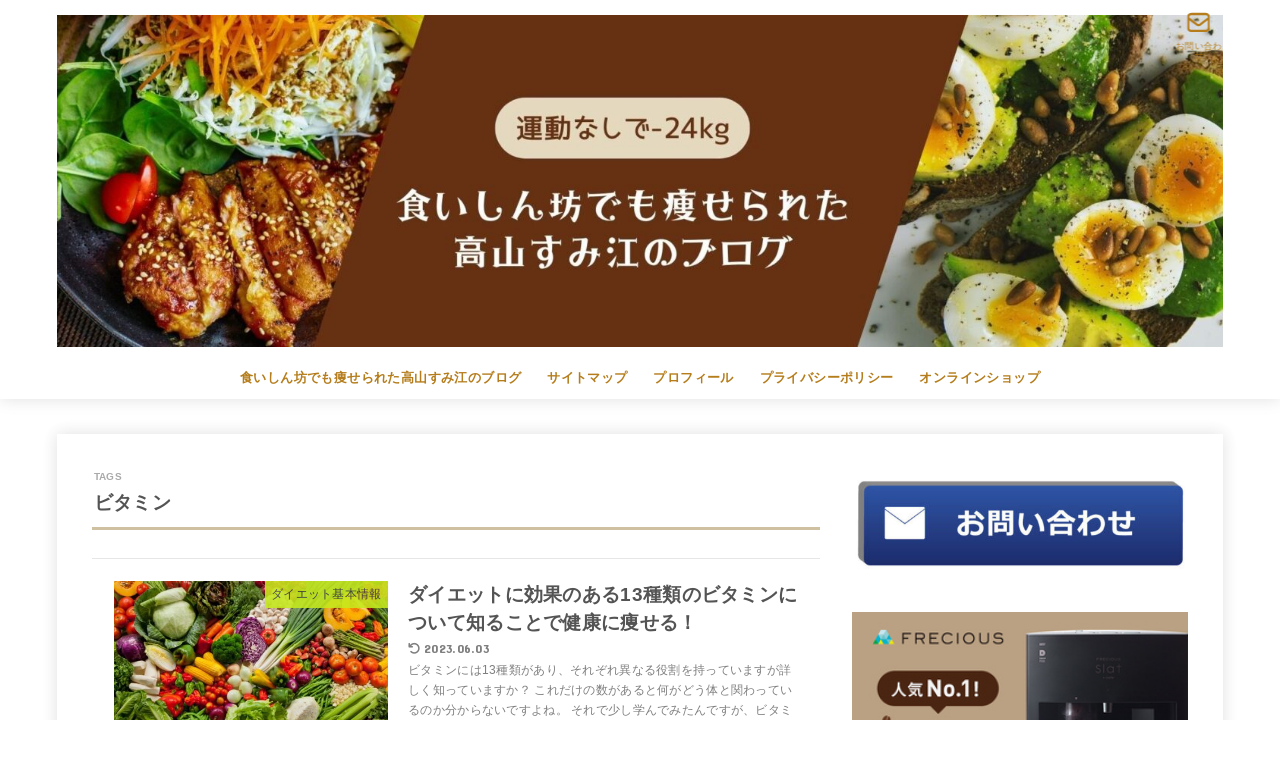

--- FILE ---
content_type: text/html; charset=UTF-8
request_url: https://kitakayama.com/tag/%E3%83%93%E3%82%BF%E3%83%9F%E3%83%B3/
body_size: 27271
content:
<!doctype html>
<html dir="ltr" lang="ja" prefix="og: https://ogp.me/ns#">
<head>
<meta charset="utf-8">
<meta http-equiv="X-UA-Compatible" content="IE=edge">
<meta name="HandheldFriendly" content="True">
<meta name="MobileOptimized" content="320">
<meta name="viewport" content="width=device-width, initial-scale=1"/>
<link rel="pingback" href="https://kitakayama.com/xmlrpc.php">
<!-- Google tag (gtag.js) --><script async src="https://www.googletagmanager.com/gtag/js?id=5247423548"></script><script>window.dataLayer = window.dataLayer || [];function gtag(){dataLayer.push(arguments);}gtag('js', new Date());gtag('config', '5247423548');</script>
<title>ビタミン -</title>

		<!-- All in One SEO 4.6.5 - aioseo.com -->
		<meta name="robots" content="noindex, max-snippet:-1, max-image-preview:large, max-video-preview:-1" />
		<meta name="google-site-verification" content="ZZuf8gSfyiDpRRXUPb-mAJYug2ba97U5mfSihxa3if4" />
		<link rel="canonical" href="https://kitakayama.com/tag/%e3%83%93%e3%82%bf%e3%83%9f%e3%83%b3/" />
		<meta name="generator" content="All in One SEO (AIOSEO) 4.6.5" />
		<script type="application/ld+json" class="aioseo-schema">
			{"@context":"https:\/\/schema.org","@graph":[{"@type":"BreadcrumbList","@id":"https:\/\/kitakayama.com\/tag\/%E3%83%93%E3%82%BF%E3%83%9F%E3%83%B3\/#breadcrumblist","itemListElement":[{"@type":"ListItem","@id":"https:\/\/kitakayama.com\/#listItem","position":1,"name":"\u5bb6","item":"https:\/\/kitakayama.com\/","nextItem":"https:\/\/kitakayama.com\/tag\/%e3%83%93%e3%82%bf%e3%83%9f%e3%83%b3\/#listItem"},{"@type":"ListItem","@id":"https:\/\/kitakayama.com\/tag\/%e3%83%93%e3%82%bf%e3%83%9f%e3%83%b3\/#listItem","position":2,"name":"\u30d3\u30bf\u30df\u30f3","previousItem":"https:\/\/kitakayama.com\/#listItem"}]},{"@type":"CollectionPage","@id":"https:\/\/kitakayama.com\/tag\/%E3%83%93%E3%82%BF%E3%83%9F%E3%83%B3\/#collectionpage","url":"https:\/\/kitakayama.com\/tag\/%E3%83%93%E3%82%BF%E3%83%9F%E3%83%B3\/","name":"\u30d3\u30bf\u30df\u30f3 -","inLanguage":"ja","isPartOf":{"@id":"https:\/\/kitakayama.com\/#website"},"breadcrumb":{"@id":"https:\/\/kitakayama.com\/tag\/%E3%83%93%E3%82%BF%E3%83%9F%E3%83%B3\/#breadcrumblist"}},{"@type":"Person","@id":"https:\/\/kitakayama.com\/#person","name":"\u9ad8\u5c71 \u3059\u307f\u6c5f","image":{"@type":"ImageObject","@id":"https:\/\/kitakayama.com\/tag\/%E3%83%93%E3%82%BF%E3%83%9F%E3%83%B3\/#personImage","url":"https:\/\/secure.gravatar.com\/avatar\/b777ab4e63b103862c2588a2af40c046?s=96&d=mm&r=g","width":96,"height":96,"caption":"\u9ad8\u5c71 \u3059\u307f\u6c5f"}},{"@type":"WebSite","@id":"https:\/\/kitakayama.com\/#website","url":"https:\/\/kitakayama.com\/","description":"Just another WordPress site","inLanguage":"ja","publisher":{"@id":"https:\/\/kitakayama.com\/#person"}}]}
		</script>
		<!-- All in One SEO -->

<link rel='dns-prefetch' href='//cdn.jsdelivr.net' />
<link rel='dns-prefetch' href='//fonts.googleapis.com' />
<link rel='dns-prefetch' href='//cdnjs.cloudflare.com' />
<link rel='dns-prefetch' href='//use.fontawesome.com' />
<link rel="alternate" type="application/rss+xml" title=" &raquo; フィード" href="https://kitakayama.com/feed/" />
<link rel="alternate" type="application/rss+xml" title=" &raquo; コメントフィード" href="https://kitakayama.com/comments/feed/" />
<script type="text/javascript" id="wpp-js" src="https://kitakayama.com/wp-content/plugins/wordpress-popular-posts/assets/js/wpp.min.js?ver=7.3.6" data-sampling="0" data-sampling-rate="100" data-api-url="https://kitakayama.com/wp-json/wordpress-popular-posts" data-post-id="0" data-token="d102802f54" data-lang="0" data-debug="0"></script>
<link rel="alternate" type="application/rss+xml" title=" &raquo; ビタミン タグのフィード" href="https://kitakayama.com/tag/%e3%83%93%e3%82%bf%e3%83%9f%e3%83%b3/feed/" />
<meta name="description" content="ビタミン について  Just another WordPress site" />		<!-- This site uses the Google Analytics by MonsterInsights plugin v8.27.0 - Using Analytics tracking - https://www.monsterinsights.com/ -->
		<!-- Note: MonsterInsights is not currently configured on this site. The site owner needs to authenticate with Google Analytics in the MonsterInsights settings panel. -->
					<!-- No tracking code set -->
				<!-- / Google Analytics by MonsterInsights -->
		<script type="text/javascript">
/* <![CDATA[ */
window._wpemojiSettings = {"baseUrl":"https:\/\/s.w.org\/images\/core\/emoji\/15.0.3\/72x72\/","ext":".png","svgUrl":"https:\/\/s.w.org\/images\/core\/emoji\/15.0.3\/svg\/","svgExt":".svg","source":{"concatemoji":"https:\/\/kitakayama.com\/wp-includes\/js\/wp-emoji-release.min.js?ver=6.5.7"}};
/*! This file is auto-generated */
!function(i,n){var o,s,e;function c(e){try{var t={supportTests:e,timestamp:(new Date).valueOf()};sessionStorage.setItem(o,JSON.stringify(t))}catch(e){}}function p(e,t,n){e.clearRect(0,0,e.canvas.width,e.canvas.height),e.fillText(t,0,0);var t=new Uint32Array(e.getImageData(0,0,e.canvas.width,e.canvas.height).data),r=(e.clearRect(0,0,e.canvas.width,e.canvas.height),e.fillText(n,0,0),new Uint32Array(e.getImageData(0,0,e.canvas.width,e.canvas.height).data));return t.every(function(e,t){return e===r[t]})}function u(e,t,n){switch(t){case"flag":return n(e,"\ud83c\udff3\ufe0f\u200d\u26a7\ufe0f","\ud83c\udff3\ufe0f\u200b\u26a7\ufe0f")?!1:!n(e,"\ud83c\uddfa\ud83c\uddf3","\ud83c\uddfa\u200b\ud83c\uddf3")&&!n(e,"\ud83c\udff4\udb40\udc67\udb40\udc62\udb40\udc65\udb40\udc6e\udb40\udc67\udb40\udc7f","\ud83c\udff4\u200b\udb40\udc67\u200b\udb40\udc62\u200b\udb40\udc65\u200b\udb40\udc6e\u200b\udb40\udc67\u200b\udb40\udc7f");case"emoji":return!n(e,"\ud83d\udc26\u200d\u2b1b","\ud83d\udc26\u200b\u2b1b")}return!1}function f(e,t,n){var r="undefined"!=typeof WorkerGlobalScope&&self instanceof WorkerGlobalScope?new OffscreenCanvas(300,150):i.createElement("canvas"),a=r.getContext("2d",{willReadFrequently:!0}),o=(a.textBaseline="top",a.font="600 32px Arial",{});return e.forEach(function(e){o[e]=t(a,e,n)}),o}function t(e){var t=i.createElement("script");t.src=e,t.defer=!0,i.head.appendChild(t)}"undefined"!=typeof Promise&&(o="wpEmojiSettingsSupports",s=["flag","emoji"],n.supports={everything:!0,everythingExceptFlag:!0},e=new Promise(function(e){i.addEventListener("DOMContentLoaded",e,{once:!0})}),new Promise(function(t){var n=function(){try{var e=JSON.parse(sessionStorage.getItem(o));if("object"==typeof e&&"number"==typeof e.timestamp&&(new Date).valueOf()<e.timestamp+604800&&"object"==typeof e.supportTests)return e.supportTests}catch(e){}return null}();if(!n){if("undefined"!=typeof Worker&&"undefined"!=typeof OffscreenCanvas&&"undefined"!=typeof URL&&URL.createObjectURL&&"undefined"!=typeof Blob)try{var e="postMessage("+f.toString()+"("+[JSON.stringify(s),u.toString(),p.toString()].join(",")+"));",r=new Blob([e],{type:"text/javascript"}),a=new Worker(URL.createObjectURL(r),{name:"wpTestEmojiSupports"});return void(a.onmessage=function(e){c(n=e.data),a.terminate(),t(n)})}catch(e){}c(n=f(s,u,p))}t(n)}).then(function(e){for(var t in e)n.supports[t]=e[t],n.supports.everything=n.supports.everything&&n.supports[t],"flag"!==t&&(n.supports.everythingExceptFlag=n.supports.everythingExceptFlag&&n.supports[t]);n.supports.everythingExceptFlag=n.supports.everythingExceptFlag&&!n.supports.flag,n.DOMReady=!1,n.readyCallback=function(){n.DOMReady=!0}}).then(function(){return e}).then(function(){var e;n.supports.everything||(n.readyCallback(),(e=n.source||{}).concatemoji?t(e.concatemoji):e.wpemoji&&e.twemoji&&(t(e.twemoji),t(e.wpemoji)))}))}((window,document),window._wpemojiSettings);
/* ]]> */
</script>
<link rel='stylesheet' id='vkExUnit_common_style-css' href='https://kitakayama.com/wp-content/plugins/vk-all-in-one-expansion-unit/assets/css/vkExUnit_style.css?ver=9.98.1.0' type='text/css' media='all' />
<style id='vkExUnit_common_style-inline-css' type='text/css'>
.veu_promotion-alert__content--text { border: 1px solid rgba(0,0,0,0.125); padding: 0.5em 1em; border-radius: var(--vk-size-radius); margin-bottom: var(--vk-margin-block-bottom); font-size: 0.875rem; } /* Alert Content部分に段落タグを入れた場合に最後の段落の余白を0にする */ .veu_promotion-alert__content--text p:last-of-type{ margin-bottom:0; margin-top: 0; }
:root {--ver_page_top_button_url:url(https://kitakayama.com/wp-content/plugins/vk-all-in-one-expansion-unit/assets/images/to-top-btn-icon.svg);}@font-face {font-weight: normal;font-style: normal;font-family: "vk_sns";src: url("https://kitakayama.com/wp-content/plugins/vk-all-in-one-expansion-unit/inc/sns/icons/fonts/vk_sns.eot?-bq20cj");src: url("https://kitakayama.com/wp-content/plugins/vk-all-in-one-expansion-unit/inc/sns/icons/fonts/vk_sns.eot?#iefix-bq20cj") format("embedded-opentype"),url("https://kitakayama.com/wp-content/plugins/vk-all-in-one-expansion-unit/inc/sns/icons/fonts/vk_sns.woff?-bq20cj") format("woff"),url("https://kitakayama.com/wp-content/plugins/vk-all-in-one-expansion-unit/inc/sns/icons/fonts/vk_sns.ttf?-bq20cj") format("truetype"),url("https://kitakayama.com/wp-content/plugins/vk-all-in-one-expansion-unit/inc/sns/icons/fonts/vk_sns.svg?-bq20cj#vk_sns") format("svg");}
</style>
<style id='wp-emoji-styles-inline-css' type='text/css'>

	img.wp-smiley, img.emoji {
		display: inline !important;
		border: none !important;
		box-shadow: none !important;
		height: 1em !important;
		width: 1em !important;
		margin: 0 0.07em !important;
		vertical-align: -0.1em !important;
		background: none !important;
		padding: 0 !important;
	}
</style>
<link rel='stylesheet' id='wp-block-library-css' href='https://kitakayama.com/wp-includes/css/dist/block-library/style.min.css' type='text/css' media='all' />
<style id='wp-block-library-inline-css' type='text/css'>
.vk-cols--reverse{flex-direction:row-reverse}.vk-cols--hasbtn{margin-bottom:0}.vk-cols--hasbtn>.row>.vk_gridColumn_item,.vk-cols--hasbtn>.wp-block-column{position:relative;padding-bottom:3em}.vk-cols--hasbtn>.row>.vk_gridColumn_item>.wp-block-buttons,.vk-cols--hasbtn>.row>.vk_gridColumn_item>.vk_button,.vk-cols--hasbtn>.wp-block-column>.wp-block-buttons,.vk-cols--hasbtn>.wp-block-column>.vk_button{position:absolute;bottom:0;width:100%}.vk-cols--fit.wp-block-columns{gap:0}.vk-cols--fit.wp-block-columns,.vk-cols--fit.wp-block-columns:not(.is-not-stacked-on-mobile){margin-top:0;margin-bottom:0;justify-content:space-between}.vk-cols--fit.wp-block-columns>.wp-block-column *:last-child,.vk-cols--fit.wp-block-columns:not(.is-not-stacked-on-mobile)>.wp-block-column *:last-child{margin-bottom:0}.vk-cols--fit.wp-block-columns>.wp-block-column>.wp-block-cover,.vk-cols--fit.wp-block-columns:not(.is-not-stacked-on-mobile)>.wp-block-column>.wp-block-cover{margin-top:0}.vk-cols--fit.wp-block-columns.has-background,.vk-cols--fit.wp-block-columns:not(.is-not-stacked-on-mobile).has-background{padding:0}@media(max-width: 599px){.vk-cols--fit.wp-block-columns:not(.has-background)>.wp-block-column:not(.has-background),.vk-cols--fit.wp-block-columns:not(.is-not-stacked-on-mobile):not(.has-background)>.wp-block-column:not(.has-background){padding-left:0 !important;padding-right:0 !important}}@media(min-width: 782px){.vk-cols--fit.wp-block-columns .block-editor-block-list__block.wp-block-column:not(:first-child),.vk-cols--fit.wp-block-columns>.wp-block-column:not(:first-child),.vk-cols--fit.wp-block-columns:not(.is-not-stacked-on-mobile) .block-editor-block-list__block.wp-block-column:not(:first-child),.vk-cols--fit.wp-block-columns:not(.is-not-stacked-on-mobile)>.wp-block-column:not(:first-child){margin-left:0}}@media(min-width: 600px)and (max-width: 781px){.vk-cols--fit.wp-block-columns .wp-block-column:nth-child(2n),.vk-cols--fit.wp-block-columns:not(.is-not-stacked-on-mobile) .wp-block-column:nth-child(2n){margin-left:0}.vk-cols--fit.wp-block-columns .wp-block-column:not(:only-child),.vk-cols--fit.wp-block-columns:not(.is-not-stacked-on-mobile) .wp-block-column:not(:only-child){flex-basis:50% !important}}.vk-cols--fit--gap1.wp-block-columns{gap:1px}@media(min-width: 600px)and (max-width: 781px){.vk-cols--fit--gap1.wp-block-columns .wp-block-column:not(:only-child){flex-basis:calc(50% - 1px) !important}}.vk-cols--fit.vk-cols--grid>.block-editor-block-list__block,.vk-cols--fit.vk-cols--grid>.wp-block-column,.vk-cols--fit.vk-cols--grid:not(.is-not-stacked-on-mobile)>.block-editor-block-list__block,.vk-cols--fit.vk-cols--grid:not(.is-not-stacked-on-mobile)>.wp-block-column{flex-basis:50%;box-sizing:border-box}@media(max-width: 599px){.vk-cols--fit.vk-cols--grid.vk-cols--grid--alignfull>.wp-block-column:nth-child(2)>.wp-block-cover,.vk-cols--fit.vk-cols--grid:not(.is-not-stacked-on-mobile).vk-cols--grid--alignfull>.wp-block-column:nth-child(2)>.wp-block-cover{width:100vw;margin-right:calc((100% - 100vw)/2);margin-left:calc((100% - 100vw)/2)}}@media(min-width: 600px){.vk-cols--fit.vk-cols--grid.vk-cols--grid--alignfull>.wp-block-column:nth-child(2)>.wp-block-cover,.vk-cols--fit.vk-cols--grid:not(.is-not-stacked-on-mobile).vk-cols--grid--alignfull>.wp-block-column:nth-child(2)>.wp-block-cover{margin-right:calc(100% - 50vw);width:50vw}}@media(min-width: 600px){.vk-cols--fit.vk-cols--grid.vk-cols--grid--alignfull.vk-cols--reverse>.wp-block-column,.vk-cols--fit.vk-cols--grid:not(.is-not-stacked-on-mobile).vk-cols--grid--alignfull.vk-cols--reverse>.wp-block-column{margin-left:0;margin-right:0}.vk-cols--fit.vk-cols--grid.vk-cols--grid--alignfull.vk-cols--reverse>.wp-block-column:nth-child(2)>.wp-block-cover,.vk-cols--fit.vk-cols--grid:not(.is-not-stacked-on-mobile).vk-cols--grid--alignfull.vk-cols--reverse>.wp-block-column:nth-child(2)>.wp-block-cover{margin-left:calc(100% - 50vw)}}.vk-cols--menu h2,.vk-cols--menu h3,.vk-cols--menu h4,.vk-cols--menu h5{margin-bottom:.2em;text-shadow:#000 0 0 10px}.vk-cols--menu h2:first-child,.vk-cols--menu h3:first-child,.vk-cols--menu h4:first-child,.vk-cols--menu h5:first-child{margin-top:0}.vk-cols--menu p{margin-bottom:1rem;text-shadow:#000 0 0 10px}.vk-cols--menu .wp-block-cover__inner-container:last-child{margin-bottom:0}.vk-cols--fitbnrs .wp-block-column .wp-block-cover:hover img{filter:unset}.vk-cols--fitbnrs .wp-block-column .wp-block-cover:hover{background-color:unset}.vk-cols--fitbnrs .wp-block-column .wp-block-cover:hover .wp-block-cover__image-background{filter:unset !important}.vk-cols--fitbnrs .wp-block-cover__inner-container{position:absolute;height:100%;width:100%}.vk-cols--fitbnrs .vk_button{height:100%;margin:0}.vk-cols--fitbnrs .vk_button .vk_button_btn,.vk-cols--fitbnrs .vk_button .btn{height:100%;width:100%;border:none;box-shadow:none;background-color:unset !important;transition:unset}.vk-cols--fitbnrs .vk_button .vk_button_btn:hover,.vk-cols--fitbnrs .vk_button .btn:hover{transition:unset}.vk-cols--fitbnrs .vk_button .vk_button_btn:after,.vk-cols--fitbnrs .vk_button .btn:after{border:none}.vk-cols--fitbnrs .vk_button .vk_button_link_txt{width:100%;position:absolute;top:50%;left:50%;transform:translateY(-50%) translateX(-50%);font-size:2rem;text-shadow:#000 0 0 10px}.vk-cols--fitbnrs .vk_button .vk_button_link_subCaption{width:100%;position:absolute;top:calc(50% + 2.2em);left:50%;transform:translateY(-50%) translateX(-50%);text-shadow:#000 0 0 10px}@media(min-width: 992px){.vk-cols--media.wp-block-columns{gap:3rem}}.vk-fit-map figure{margin-bottom:0}.vk-fit-map iframe{position:relative;margin-bottom:0;display:block;max-height:400px;width:100vw}.vk-fit-map:is(.alignfull,.alignwide) div{max-width:100%}.vk-table--th--width25 :where(tr>*:first-child){width:25%}.vk-table--th--width30 :where(tr>*:first-child){width:30%}.vk-table--th--width35 :where(tr>*:first-child){width:35%}.vk-table--th--width40 :where(tr>*:first-child){width:40%}.vk-table--th--bg-bright :where(tr>*:first-child){background-color:var(--wp--preset--color--bg-secondary, rgba(0, 0, 0, 0.05))}@media(max-width: 599px){.vk-table--mobile-block :is(th,td){width:100%;display:block}.vk-table--mobile-block.wp-block-table table :is(th,td){border-top:none}}.vk-table--width--th25 :where(tr>*:first-child){width:25%}.vk-table--width--th30 :where(tr>*:first-child){width:30%}.vk-table--width--th35 :where(tr>*:first-child){width:35%}.vk-table--width--th40 :where(tr>*:first-child){width:40%}.no-margin{margin:0}@media(max-width: 599px){.wp-block-image.vk-aligncenter--mobile>.alignright{float:none;margin-left:auto;margin-right:auto}.vk-no-padding-horizontal--mobile{padding-left:0 !important;padding-right:0 !important}}
/* VK Color Palettes */
</style>
<link rel='stylesheet' id='vk-blocks/alert-css' href='https://kitakayama.com/wp-content/plugins/vk-blocks/build/alert/style.css?ver=1.76.2.1' type='text/css' media='all' />
<link rel='stylesheet' id='vk-blocks/ancestor-page-list-css' href='https://kitakayama.com/wp-content/plugins/vk-blocks/build/ancestor-page-list/style.css?ver=1.76.2.1' type='text/css' media='all' />
<link rel='stylesheet' id='vk-blocks/balloon-css' href='https://kitakayama.com/wp-content/plugins/vk-blocks/build/balloon/style.css?ver=1.76.2.1' type='text/css' media='all' />
<link rel='stylesheet' id='vk-blocks/border-box-css' href='https://kitakayama.com/wp-content/plugins/vk-blocks/build/border-box/style.css?ver=1.76.2.1' type='text/css' media='all' />
<link rel='stylesheet' id='vk-blocks/button-css' href='https://kitakayama.com/wp-content/plugins/vk-blocks/build/button/style.css?ver=1.76.2.1' type='text/css' media='all' />
<link rel='stylesheet' id='vk-blocks/faq-css' href='https://kitakayama.com/wp-content/plugins/vk-blocks/build/faq/style.css?ver=1.76.2.1' type='text/css' media='all' />
<link rel='stylesheet' id='vk-blocks/flow-css' href='https://kitakayama.com/wp-content/plugins/vk-blocks/build/flow/style.css?ver=1.76.2.1' type='text/css' media='all' />
<link rel='stylesheet' id='vk-blocks/heading-css' href='https://kitakayama.com/wp-content/plugins/vk-blocks/build/heading/style.css?ver=1.76.2.1' type='text/css' media='all' />
<link rel='stylesheet' id='vk-blocks/icon-css' href='https://kitakayama.com/wp-content/plugins/vk-blocks/build/icon/style.css?ver=1.76.2.1' type='text/css' media='all' />
<link rel='stylesheet' id='vk-blocks/icon-outer-css' href='https://kitakayama.com/wp-content/plugins/vk-blocks/build/icon-outer/style.css?ver=1.76.2.1' type='text/css' media='all' />
<link rel='stylesheet' id='vk-blocks/pr-blocks-css' href='https://kitakayama.com/wp-content/plugins/vk-blocks/build/pr-blocks/style.css?ver=1.76.2.1' type='text/css' media='all' />
<link rel='stylesheet' id='vk-blocks/pr-content-css' href='https://kitakayama.com/wp-content/plugins/vk-blocks/build/pr-content/style.css?ver=1.76.2.1' type='text/css' media='all' />
<link rel='stylesheet' id='vk-swiper-style-css' href='https://kitakayama.com/wp-content/plugins/vk-blocks/vendor/vektor-inc/vk-swiper/src/assets/css/swiper-bundle.min.css?ver=11.0.2' type='text/css' media='all' />
<link rel='stylesheet' id='vk-blocks/slider-css' href='https://kitakayama.com/wp-content/plugins/vk-blocks/build/slider/style.css?ver=1.76.2.1' type='text/css' media='all' />
<link rel='stylesheet' id='vk-blocks/slider-item-css' href='https://kitakayama.com/wp-content/plugins/vk-blocks/build/slider-item/style.css?ver=1.76.2.1' type='text/css' media='all' />
<link rel='stylesheet' id='vk-blocks/spacer-css' href='https://kitakayama.com/wp-content/plugins/vk-blocks/build/spacer/style.css?ver=1.76.2.1' type='text/css' media='all' />
<link rel='stylesheet' id='vk-blocks/staff-css' href='https://kitakayama.com/wp-content/plugins/vk-blocks/build/staff/style.css?ver=1.76.2.1' type='text/css' media='all' />
<style id='classic-theme-styles-inline-css' type='text/css'>
/*! This file is auto-generated */
.wp-block-button__link{color:#fff;background-color:#32373c;border-radius:9999px;box-shadow:none;text-decoration:none;padding:calc(.667em + 2px) calc(1.333em + 2px);font-size:1.125em}.wp-block-file__button{background:#32373c;color:#fff;text-decoration:none}
</style>
<style id='global-styles-inline-css' type='text/css'>
body{--wp--preset--color--black: #000;--wp--preset--color--cyan-bluish-gray: #abb8c3;--wp--preset--color--white: #fff;--wp--preset--color--pale-pink: #f78da7;--wp--preset--color--vivid-red: #cf2e2e;--wp--preset--color--luminous-vivid-orange: #ff6900;--wp--preset--color--luminous-vivid-amber: #fcb900;--wp--preset--color--light-green-cyan: #7bdcb5;--wp--preset--color--vivid-green-cyan: #00d084;--wp--preset--color--pale-cyan-blue: #8ed1fc;--wp--preset--color--vivid-cyan-blue: #0693e3;--wp--preset--color--vivid-purple: #9b51e0;--wp--preset--color--mainttlbg: var(--main-ttl-bg);--wp--preset--color--mainttltext: var(--main-ttl-color);--wp--preset--color--stkeditorcolor-1: var(--stk-editor-color1);--wp--preset--color--stkeditorcolor-2: var(--stk-editor-color2);--wp--preset--color--stkeditorcolor-3: var(--stk-editor-color3);--wp--preset--gradient--vivid-cyan-blue-to-vivid-purple: linear-gradient(135deg,rgba(6,147,227,1) 0%,rgb(155,81,224) 100%);--wp--preset--gradient--light-green-cyan-to-vivid-green-cyan: linear-gradient(135deg,rgb(122,220,180) 0%,rgb(0,208,130) 100%);--wp--preset--gradient--luminous-vivid-amber-to-luminous-vivid-orange: linear-gradient(135deg,rgba(252,185,0,1) 0%,rgba(255,105,0,1) 100%);--wp--preset--gradient--luminous-vivid-orange-to-vivid-red: linear-gradient(135deg,rgba(255,105,0,1) 0%,rgb(207,46,46) 100%);--wp--preset--gradient--very-light-gray-to-cyan-bluish-gray: linear-gradient(135deg,rgb(238,238,238) 0%,rgb(169,184,195) 100%);--wp--preset--gradient--cool-to-warm-spectrum: linear-gradient(135deg,rgb(74,234,220) 0%,rgb(151,120,209) 20%,rgb(207,42,186) 40%,rgb(238,44,130) 60%,rgb(251,105,98) 80%,rgb(254,248,76) 100%);--wp--preset--gradient--blush-light-purple: linear-gradient(135deg,rgb(255,206,236) 0%,rgb(152,150,240) 100%);--wp--preset--gradient--blush-bordeaux: linear-gradient(135deg,rgb(254,205,165) 0%,rgb(254,45,45) 50%,rgb(107,0,62) 100%);--wp--preset--gradient--luminous-dusk: linear-gradient(135deg,rgb(255,203,112) 0%,rgb(199,81,192) 50%,rgb(65,88,208) 100%);--wp--preset--gradient--pale-ocean: linear-gradient(135deg,rgb(255,245,203) 0%,rgb(182,227,212) 50%,rgb(51,167,181) 100%);--wp--preset--gradient--electric-grass: linear-gradient(135deg,rgb(202,248,128) 0%,rgb(113,206,126) 100%);--wp--preset--gradient--midnight: linear-gradient(135deg,rgb(2,3,129) 0%,rgb(40,116,252) 100%);--wp--preset--font-size--small: 13px;--wp--preset--font-size--medium: 20px;--wp--preset--font-size--large: 36px;--wp--preset--font-size--x-large: 42px;--wp--preset--spacing--20: 0.44rem;--wp--preset--spacing--30: 0.67rem;--wp--preset--spacing--40: 1rem;--wp--preset--spacing--50: 1.5rem;--wp--preset--spacing--60: 2.25rem;--wp--preset--spacing--70: 3.38rem;--wp--preset--spacing--80: 5.06rem;--wp--preset--shadow--natural: 6px 6px 9px rgba(0, 0, 0, 0.2);--wp--preset--shadow--deep: 12px 12px 50px rgba(0, 0, 0, 0.4);--wp--preset--shadow--sharp: 6px 6px 0px rgba(0, 0, 0, 0.2);--wp--preset--shadow--outlined: 6px 6px 0px -3px rgba(255, 255, 255, 1), 6px 6px rgba(0, 0, 0, 1);--wp--preset--shadow--crisp: 6px 6px 0px rgba(0, 0, 0, 1);}:where(.is-layout-flex){gap: 0.5em;}:where(.is-layout-grid){gap: 0.5em;}body .is-layout-flex{display: flex;}body .is-layout-flex{flex-wrap: wrap;align-items: center;}body .is-layout-flex > *{margin: 0;}body .is-layout-grid{display: grid;}body .is-layout-grid > *{margin: 0;}:where(.wp-block-columns.is-layout-flex){gap: 2em;}:where(.wp-block-columns.is-layout-grid){gap: 2em;}:where(.wp-block-post-template.is-layout-flex){gap: 1.25em;}:where(.wp-block-post-template.is-layout-grid){gap: 1.25em;}.has-black-color{color: var(--wp--preset--color--black) !important;}.has-cyan-bluish-gray-color{color: var(--wp--preset--color--cyan-bluish-gray) !important;}.has-white-color{color: var(--wp--preset--color--white) !important;}.has-pale-pink-color{color: var(--wp--preset--color--pale-pink) !important;}.has-vivid-red-color{color: var(--wp--preset--color--vivid-red) !important;}.has-luminous-vivid-orange-color{color: var(--wp--preset--color--luminous-vivid-orange) !important;}.has-luminous-vivid-amber-color{color: var(--wp--preset--color--luminous-vivid-amber) !important;}.has-light-green-cyan-color{color: var(--wp--preset--color--light-green-cyan) !important;}.has-vivid-green-cyan-color{color: var(--wp--preset--color--vivid-green-cyan) !important;}.has-pale-cyan-blue-color{color: var(--wp--preset--color--pale-cyan-blue) !important;}.has-vivid-cyan-blue-color{color: var(--wp--preset--color--vivid-cyan-blue) !important;}.has-vivid-purple-color{color: var(--wp--preset--color--vivid-purple) !important;}.has-black-background-color{background-color: var(--wp--preset--color--black) !important;}.has-cyan-bluish-gray-background-color{background-color: var(--wp--preset--color--cyan-bluish-gray) !important;}.has-white-background-color{background-color: var(--wp--preset--color--white) !important;}.has-pale-pink-background-color{background-color: var(--wp--preset--color--pale-pink) !important;}.has-vivid-red-background-color{background-color: var(--wp--preset--color--vivid-red) !important;}.has-luminous-vivid-orange-background-color{background-color: var(--wp--preset--color--luminous-vivid-orange) !important;}.has-luminous-vivid-amber-background-color{background-color: var(--wp--preset--color--luminous-vivid-amber) !important;}.has-light-green-cyan-background-color{background-color: var(--wp--preset--color--light-green-cyan) !important;}.has-vivid-green-cyan-background-color{background-color: var(--wp--preset--color--vivid-green-cyan) !important;}.has-pale-cyan-blue-background-color{background-color: var(--wp--preset--color--pale-cyan-blue) !important;}.has-vivid-cyan-blue-background-color{background-color: var(--wp--preset--color--vivid-cyan-blue) !important;}.has-vivid-purple-background-color{background-color: var(--wp--preset--color--vivid-purple) !important;}.has-black-border-color{border-color: var(--wp--preset--color--black) !important;}.has-cyan-bluish-gray-border-color{border-color: var(--wp--preset--color--cyan-bluish-gray) !important;}.has-white-border-color{border-color: var(--wp--preset--color--white) !important;}.has-pale-pink-border-color{border-color: var(--wp--preset--color--pale-pink) !important;}.has-vivid-red-border-color{border-color: var(--wp--preset--color--vivid-red) !important;}.has-luminous-vivid-orange-border-color{border-color: var(--wp--preset--color--luminous-vivid-orange) !important;}.has-luminous-vivid-amber-border-color{border-color: var(--wp--preset--color--luminous-vivid-amber) !important;}.has-light-green-cyan-border-color{border-color: var(--wp--preset--color--light-green-cyan) !important;}.has-vivid-green-cyan-border-color{border-color: var(--wp--preset--color--vivid-green-cyan) !important;}.has-pale-cyan-blue-border-color{border-color: var(--wp--preset--color--pale-cyan-blue) !important;}.has-vivid-cyan-blue-border-color{border-color: var(--wp--preset--color--vivid-cyan-blue) !important;}.has-vivid-purple-border-color{border-color: var(--wp--preset--color--vivid-purple) !important;}.has-vivid-cyan-blue-to-vivid-purple-gradient-background{background: var(--wp--preset--gradient--vivid-cyan-blue-to-vivid-purple) !important;}.has-light-green-cyan-to-vivid-green-cyan-gradient-background{background: var(--wp--preset--gradient--light-green-cyan-to-vivid-green-cyan) !important;}.has-luminous-vivid-amber-to-luminous-vivid-orange-gradient-background{background: var(--wp--preset--gradient--luminous-vivid-amber-to-luminous-vivid-orange) !important;}.has-luminous-vivid-orange-to-vivid-red-gradient-background{background: var(--wp--preset--gradient--luminous-vivid-orange-to-vivid-red) !important;}.has-very-light-gray-to-cyan-bluish-gray-gradient-background{background: var(--wp--preset--gradient--very-light-gray-to-cyan-bluish-gray) !important;}.has-cool-to-warm-spectrum-gradient-background{background: var(--wp--preset--gradient--cool-to-warm-spectrum) !important;}.has-blush-light-purple-gradient-background{background: var(--wp--preset--gradient--blush-light-purple) !important;}.has-blush-bordeaux-gradient-background{background: var(--wp--preset--gradient--blush-bordeaux) !important;}.has-luminous-dusk-gradient-background{background: var(--wp--preset--gradient--luminous-dusk) !important;}.has-pale-ocean-gradient-background{background: var(--wp--preset--gradient--pale-ocean) !important;}.has-electric-grass-gradient-background{background: var(--wp--preset--gradient--electric-grass) !important;}.has-midnight-gradient-background{background: var(--wp--preset--gradient--midnight) !important;}.has-small-font-size{font-size: var(--wp--preset--font-size--small) !important;}.has-medium-font-size{font-size: var(--wp--preset--font-size--medium) !important;}.has-large-font-size{font-size: var(--wp--preset--font-size--large) !important;}.has-x-large-font-size{font-size: var(--wp--preset--font-size--x-large) !important;}
.wp-block-navigation a:where(:not(.wp-element-button)){color: inherit;}
:where(.wp-block-post-template.is-layout-flex){gap: 1.25em;}:where(.wp-block-post-template.is-layout-grid){gap: 1.25em;}
:where(.wp-block-columns.is-layout-flex){gap: 2em;}:where(.wp-block-columns.is-layout-grid){gap: 2em;}
.wp-block-pullquote{font-size: 1.5em;line-height: 1.6;}
</style>
<link rel='stylesheet' id='contact-form-7-css' href='https://kitakayama.com/wp-content/plugins/contact-form-7/includes/css/styles.css?ver=5.9.6' type='text/css' media='all' />
<link rel='stylesheet' id='flexible-table-block-css' href='https://kitakayama.com/wp-content/plugins/flexible-table-block/build/style-index.css?ver=1719751262' type='text/css' media='all' />
<style id='flexible-table-block-inline-css' type='text/css'>
.wp-block-flexible-table-block-table.wp-block-flexible-table-block-table>table{width:100%;max-width:100%;border-collapse:collapse;}.wp-block-flexible-table-block-table.wp-block-flexible-table-block-table.is-style-stripes tbody tr:nth-child(odd) th{background-color:#f0f0f1;}.wp-block-flexible-table-block-table.wp-block-flexible-table-block-table.is-style-stripes tbody tr:nth-child(odd) td{background-color:#f0f0f1;}.wp-block-flexible-table-block-table.wp-block-flexible-table-block-table.is-style-stripes tbody tr:nth-child(even) th{background-color:#ffffff;}.wp-block-flexible-table-block-table.wp-block-flexible-table-block-table.is-style-stripes tbody tr:nth-child(even) td{background-color:#ffffff;}.wp-block-flexible-table-block-table.wp-block-flexible-table-block-table>table tr th,.wp-block-flexible-table-block-table.wp-block-flexible-table-block-table>table tr td{padding:0.5em;border-width:1px;border-style:solid;border-color:#000000;text-align:left;vertical-align:middle;}.wp-block-flexible-table-block-table.wp-block-flexible-table-block-table>table tr th{background-color:#f0f0f1;}.wp-block-flexible-table-block-table.wp-block-flexible-table-block-table>table tr td{background-color:#ffffff;}@media screen and (min-width:769px){.wp-block-flexible-table-block-table.is-scroll-on-pc{overflow-x:scroll;}.wp-block-flexible-table-block-table.is-scroll-on-pc table{max-width:none;align-self:self-start;}}@media screen and (max-width:768px){.wp-block-flexible-table-block-table.is-scroll-on-mobile{overflow-x:scroll;}.wp-block-flexible-table-block-table.is-scroll-on-mobile table{max-width:none;align-self:self-start;}.wp-block-flexible-table-block-table table.is-stacked-on-mobile th,.wp-block-flexible-table-block-table table.is-stacked-on-mobile td{width:100%!important;display:block;}}
</style>
<link rel='stylesheet' id='pz-linkcard-css' href='//kitakayama.com/wp-content/uploads/pz-linkcard/style.css?ver=2.5.5.1' type='text/css' media='all' />
<link rel='stylesheet' id='stripe-handler-ng-style-css' href='https://kitakayama.com/wp-content/plugins/stripe-payments/public/assets/css/public.css?ver=2.0.86' type='text/css' media='all' />
<link rel='stylesheet' id='toc-screen-css' href='https://kitakayama.com/wp-content/plugins/table-of-contents-plus/screen.min.css?ver=2411.1' type='text/css' media='all' />
<link rel='stylesheet' id='veu-cta-css' href='https://kitakayama.com/wp-content/plugins/vk-all-in-one-expansion-unit/inc/call-to-action/package/assets/css/style.css?ver=9.98.1.0' type='text/css' media='all' />
<link rel='stylesheet' id='vk-components-style-css' href='https://kitakayama.com/wp-content/plugins/vk-blocks/build/vk-components.css?ver=1719751291' type='text/css' media='all' />
<link rel='stylesheet' id='vkblocks-bootstrap-css' href='https://kitakayama.com/wp-content/plugins/vk-blocks/build/bootstrap_vk_using.css?ver=4.3.1' type='text/css' media='all' />
<link rel='stylesheet' id='ez-toc-css' href='https://kitakayama.com/wp-content/plugins/easy-table-of-contents/assets/css/screen.min.css?ver=2.0.67.1' type='text/css' media='all' />
<style id='ez-toc-inline-css' type='text/css'>
div#ez-toc-container .ez-toc-title {font-size: 120%;}div#ez-toc-container .ez-toc-title {font-weight: 500;}div#ez-toc-container ul li {font-size: 95%;}div#ez-toc-container ul li {font-weight: 500;}div#ez-toc-container nav ul ul li {font-size: 90%;}
.ez-toc-container-direction {direction: ltr;}.ez-toc-counter ul{counter-reset: item ;}.ez-toc-counter nav ul li a::before {content: counters(item, ".", decimal) ". ";display: inline-block;counter-increment: item;flex-grow: 0;flex-shrink: 0;margin-right: .2em; float: left; }.ez-toc-widget-direction {direction: ltr;}.ez-toc-widget-container ul{counter-reset: item ;}.ez-toc-widget-container nav ul li a::before {content: counters(item, ".", decimal) ". ";display: inline-block;counter-increment: item;flex-grow: 0;flex-shrink: 0;margin-right: .2em; float: left; }
</style>
<link rel='stylesheet' id='dashicons-css' href='https://kitakayama.com/wp-includes/css/dashicons.min.css' type='text/css' media='all' />
<link rel='stylesheet' id='wordpress-popular-posts-css-css' href='https://kitakayama.com/wp-content/plugins/wordpress-popular-posts/assets/css/wpp.css?ver=7.3.6' type='text/css' media='all' />
<link rel='stylesheet' id='stk_style-css' href='https://kitakayama.com/wp-content/themes/jstork19/style.css?ver=4.9' type='text/css' media='all' />
<style id='stk_style-inline-css' type='text/css'>
:root{--stk-base-font-family:"Helvetica Neue","Helvetica","Hiragino Sans","Hiragino Kaku Gothic ProN","Meiryo",sans-serif;--stk-base-font-size-pc:103%;--stk-base-font-size-sp:103%;--stk-font-awesome-free:"Font Awesome 6 Free";--stk-font-awesome-brand:"Font Awesome 6 Brands";--wp--preset--font-size--medium:clamp(1.2em,2.5vw,20px);--wp--preset--font-size--large:clamp(1.5em,4.5vw,36px);--wp--preset--font-size--x-large:clamp(1.9em,5.25vw,42px);--wp--style--gallery-gap-default:.5em;--stk-flex-style:flex-start;--stk-wrap-width:1166px;--stk-wide-width:980px;--stk-main-width:728px;--stk-side-margin:32px;--stk-post-thumb-ratio:16/10;--stk-margin:1.6em;--stk-h2-margin-rl:-2vw;--stk-el-margin-rl:-4vw;--main-text-color:#545454;--main-link-color:#d93;--main-link-color-hover:#E69B9B;--main-ttl-bg:#cec0a1;--main-ttl-bg-rgba:rgba(206,192,161,.1);--main-ttl-color:#fff;--header-bg:#fff;--header-bg-overlay:#cae8b2;--header-logo-color:#821814;--header-text-color:#b57d1c;--inner-content-bg:#fff;--label-bg:#c5ea1e;--label-text-color:#3e3e3e;--slider-text-color:#444;--side-text-color:#3e3e3e;--footer-bg:#666;--footer-text-color:#CACACA;--footer-link-color:#fff;--new-mark-bg:#ff6347;--oc-box-blue:#19b4ce;--oc-box-blue-inner:#d4f3ff;--oc-box-red:#ee5656;--oc-box-red-inner:#feeeed;--oc-box-yellow:#f7cf2e;--oc-box-yellow-inner:#fffae2;--oc-box-green:#39cd75;--oc-box-green-inner:#e8fbf0;--oc-box-pink:#f7b2b2;--oc-box-pink-inner:#fee;--oc-box-gray:#9c9c9c;--oc-box-gray-inner:#f5f5f5;--oc-box-black:#313131;--oc-box-black-inner:#404040;--oc-btn-rich_yellow:#f7cf2e;--oc-btn-rich_yellow-sdw:#ecb254;--oc-btn-rich_pink:#ee5656;--oc-btn-rich_pink-sdw:#d34e4e;--oc-btn-rich_orange:#ef9b2f;--oc-btn-rich_orange-sdw:#cc8c23;--oc-btn-rich_green:#39cd75;--oc-btn-rich_green-sdw:#1eae59;--oc-btn-rich_blue:#19b4ce;--oc-btn-rich_blue-sdw:#07889d;--oc-base-border-color:rgba(125,125,125,.3);--oc-has-background-basic-padding:1.1em;--stk-maker-yellow:#ff6;--stk-maker-pink:#ffd5d5;--stk-maker-blue:#b5dfff;--stk-maker-green:#cff7c7;--stk-caption-font-size:11px;--stk-editor-color1:#1bb4d3;--stk-editor-color2:#f55e5e;--stk-editor-color3:#ee2;--stk-editor-color1-rgba:rgba(27,180,211,.1);--stk-editor-color2-rgba:rgba(245,94,94,.1);--stk-editor-color3-rgba:rgba(238,238,34,.1)}.has-stkeditorcolor-1-color{color:var(--stk-editor-color1)}.has-stkeditorcolor-2-color{color:var(--stk-editor-color2)}.has-stkeditorcolor-3-color{color:var(--stk-editor-color3)}.has-stkeditorcolor-1-background-color{background-color:var(--stk-editor-color1)}.has-stkeditorcolor-2-background-color{background-color:var(--stk-editor-color2)}.has-stkeditorcolor-3-background-color{background-color:var(--stk-editor-color3)}
ul.wpp-list{counter-reset:number}ul.wpp-list li{list-style:none;position:relative;border-bottom:1px solid #ddd;margin:0;padding-bottom:.75em}ul.wpp-list li a::before{counter-increment:number;content:counter(number);background-color:var(--main-ttl-bg);color:var(--main-ttl-color);margin-right:3px;width:1.5em;height:1.5em;line-height:1.5em;font-size:75%;border-radius:3px;font-weight:bold;display:block;text-align:center;position:absolute;left:2px;top:2px;z-index:1}ul.wpp-list img{margin-bottom:0;margin-right:5px}ul.wpp-list li a.wpp-post-title{display:block}ul.wpp-list li a.wpp-post-title::before,ul.wpp-list li .wpp-author a::before,ul.wpp-list li .wpp-category a::before{content:none}ul.wpp-list .wpp-excerpt{font-size:80%}@media only screen and (max-width:480px){#toc_container{font-size:90%}}#toc_container{width:100%!important;padding:1.2em;border:5px solid rgba(100,100,100,.2)}#toc_container li{margin:1em 0;font-weight:bold}#toc_container li li{font-weight:normal;margin:.5em 0}#toc_container li::before{content:none}#toc_container .toc_number{display:inline-block;font-weight:bold;font-size:75%;background-color:var(--main-ttl-bg);color:var(--main-ttl-color);min-width:2.1em;min-height:2.1em;line-height:2.1;text-align:center;border-radius:1em;margin-right:.3em;padding:0 7px}#toc_container a{color:inherit;text-decoration:none}#toc_container a:hover{text-decoration:underline}#toc_container p.toc_title{max-width:580px;font-weight:bold;text-align:left;margin:0 auto;font-size:100%;vertical-align:middle}#toc_container .toc_title::before{display:inline-block;font-family:var(--stk-font-awesome-free,"Font Awesome 5 Free");font-weight:900;content:"\f03a";margin-right:.8em;margin-left:.4em;transform:scale(1.4);color:var(--main-ttl-bg)}#toc_container .toc_title .toc_toggle{font-size:80%;font-weight:normal;margin-left:.2em}#toc_container .toc_list{max-width:580px;margin-left:auto;margin-right:auto}#toc_container .toc_list>li{padding-left:0}#ez-toc-container{width:100%!important;border:5px solid rgba(100,100,100,.2);padding:1.2em}#ez-toc-container li:before{content:none}#ez-toc-container li,#ez-toc-container ul,#ez-toc-container ul li,.ez-toc-widget-container,.ez-toc-widget-container li{margin-bottom:.2em}#ez-toc-container ul.ez-toc-list{margin-top:.5em}#ez-toc-container.counter-decimal ul.ez-toc-list li a::before,.ez-toc-widget-container.counter-decimal ul.ez-toc-list li a::before{font-weight:bold;margin-right:.4em;display:inline-block;transform:scale(.9);opacity:.7}
</style>
<link rel='stylesheet' id='gf_font-css' href='https://fonts.googleapis.com/css?family=Concert+One&#038;display=swap' type='text/css' media='all' />
<style id='gf_font-inline-css' type='text/css'>
.gf {font-family: "Concert One", "游ゴシック", "Yu Gothic", "游ゴシック体", "YuGothic", "Hiragino Kaku Gothic ProN", Meiryo, sans-serif;}
</style>
<link rel='stylesheet' id='fontawesome-css' href='https://cdnjs.cloudflare.com/ajax/libs/font-awesome/6.5.2/css/all.min.css' type='text/css' media='all' />
<link rel='stylesheet' id='vk-blocks-build-css-css' href='https://kitakayama.com/wp-content/plugins/vk-blocks/build/block-build.css?ver=1.76.2.1' type='text/css' media='all' />
<style id='vk-blocks-build-css-inline-css' type='text/css'>
:root {--vk_flow-arrow: url(https://kitakayama.com/wp-content/plugins/vk-blocks/inc/vk-blocks/images/arrow_bottom.svg);--vk_image-mask-wave01: url(https://kitakayama.com/wp-content/plugins/vk-blocks/inc/vk-blocks/images/wave01.svg);--vk_image-mask-wave02: url(https://kitakayama.com/wp-content/plugins/vk-blocks/inc/vk-blocks/images/wave02.svg);--vk_image-mask-wave03: url(https://kitakayama.com/wp-content/plugins/vk-blocks/inc/vk-blocks/images/wave03.svg);--vk_image-mask-wave04: url(https://kitakayama.com/wp-content/plugins/vk-blocks/inc/vk-blocks/images/wave04.svg);}
:root { --vk-size-text: 16px; /* --vk-color-primary is deprecated. */ --vk-color-primary:#337ab7; }

	:root {

		--vk-balloon-border-width:1px;

		--vk-balloon-speech-offset:-12px;
	}
	
</style>
<link rel='stylesheet' id='vk-font-awesome-css' href='https://kitakayama.com/wp-content/plugins/vk-blocks/vendor/vektor-inc/font-awesome-versions/src/versions/6/css/all.min.css?ver=6.4.2' type='text/css' media='all' />
<link rel='stylesheet' id='recent-posts-widget-with-thumbnails-public-style-css' href='https://kitakayama.com/wp-content/plugins/recent-posts-widget-with-thumbnails/public.css?ver=7.1.1' type='text/css' media='all' />
<link rel='stylesheet' id='font-awesome-official-css' href='https://use.fontawesome.com/releases/v6.2.1/css/all.css' type='text/css' media='all' integrity="sha384-twcuYPV86B3vvpwNhWJuaLdUSLF9+ttgM2A6M870UYXrOsxKfER2MKox5cirApyA" crossorigin="anonymous" />
<link rel='stylesheet' id='font-awesome-official-v4shim-css' href='https://use.fontawesome.com/releases/v6.2.1/css/v4-shims.css' type='text/css' media='all' integrity="sha384-RreHPODFsMyzCpG+dKnwxOSjmjkuPWWdYP8sLpBRoSd8qPNJwaxKGUdxhQOKwUc7" crossorigin="anonymous" />
<script type="text/javascript" src="https://kitakayama.com/wp-includes/js/jquery/jquery.min.js?ver=3.7.1" id="jquery-core-js"></script>
<script type="text/javascript" src="https://kitakayama.com/wp-includes/js/jquery/jquery-migrate.min.js?ver=3.4.1" id="jquery-migrate-js"></script>
<script type="text/javascript" id="jquery-js-after">
/* <![CDATA[ */
jQuery(function($){$(".widget_categories li, .widget_nav_menu li").has("ul").toggleClass("accordionMenu");$(".widget ul.children , .widget ul.sub-menu").after("<span class='accordionBtn'></span>");$(".widget ul.children , .widget ul.sub-menu").hide();$("ul .accordionBtn").on("click",function(){$(this).prev("ul").slideToggle();$(this).toggleClass("active")})});
/* ]]> */
</script>
<link rel="https://api.w.org/" href="https://kitakayama.com/wp-json/" /><link rel="alternate" type="application/json" href="https://kitakayama.com/wp-json/wp/v2/tags/183" /><link rel="EditURI" type="application/rsd+xml" title="RSD" href="https://kitakayama.com/xmlrpc.php?rsd" />

            <style id="wpp-loading-animation-styles">@-webkit-keyframes bgslide{from{background-position-x:0}to{background-position-x:-200%}}@keyframes bgslide{from{background-position-x:0}to{background-position-x:-200%}}.wpp-widget-block-placeholder,.wpp-shortcode-placeholder{margin:0 auto;width:60px;height:3px;background:#dd3737;background:linear-gradient(90deg,#dd3737 0%,#571313 10%,#dd3737 100%);background-size:200% auto;border-radius:3px;-webkit-animation:bgslide 1s infinite linear;animation:bgslide 1s infinite linear}</style>
            <meta name="google-site-verification" content="hMbKgHA8CzrWJ6D5yqzfDweCM45kzRdyTrBCAODRX3c" /><meta name="generator" content="Elementor 3.22.3; features: e_optimized_assets_loading, e_optimized_css_loading, additional_custom_breakpoints; settings: css_print_method-external, google_font-enabled, font_display-swap">
<style type="text/css" id="custom-background-css">
body.custom-background { background-color: #ffffff; }
</style>
	<!-- [ VK All in One Expansion Unit OGP ] -->
<meta property="og:site_name" content="" />
<meta property="og:url" content="https://kitakayama.com/2022/12/20/%e3%83%80%e3%82%a4%e3%82%a8%e3%83%83%e3%83%88%e3%81%ab%e5%8a%b9%e6%9e%9c%e3%81%ae%e3%81%82%e3%82%8b%ef%bc%91%ef%bc%93%e7%a8%ae%e9%a1%9e%e3%81%ae%e3%83%93%e3%82%bf%e3%83%9f%e3%83%b3%e3%81%ab%e3%81%a4/" />
<meta property="og:title" content="タグ: ビタミン | " />
<meta property="og:description" content="ビタミン について  Just another WordPress site" />
<meta property="og:type" content="article" />
<!-- [ / VK All in One Expansion Unit OGP ] -->
<!-- [ VK All in One Expansion Unit twitter card ] -->
<meta name="twitter:card" content="summary_large_image">
<meta name="twitter:description" content="ビタミン について  Just another WordPress site">
<meta name="twitter:title" content="タグ: ビタミン | ">
<meta name="twitter:url" content="https://kitakayama.com/2022/12/20/%e3%83%80%e3%82%a4%e3%82%a8%e3%83%83%e3%83%88%e3%81%ab%e5%8a%b9%e6%9e%9c%e3%81%ae%e3%81%82%e3%82%8b%ef%bc%91%ef%bc%93%e7%a8%ae%e9%a1%9e%e3%81%ae%e3%83%93%e3%82%bf%e3%83%9f%e3%83%b3%e3%81%ab%e3%81%a4/">
	<meta name="twitter:domain" content="kitakayama.com">
	<meta name="twitter:site" content="@mogumogupurin">
	<!-- [ / VK All in One Expansion Unit twitter card ] -->
	<style type="text/css">/** Mega Menu CSS: fs **/</style>
</head>
<body class="archive tag tag-183 custom-background wp-custom-logo wp-embed-responsive post-type-post fa_v6_css vk-blocks h_layout_pc_center_full h_layout_sp_center elementor-default elementor-kit-3642">
<svg xmlns="http://www.w3.org/2000/svg" width="0" height="0" focusable="false" role="none" style="visibility: hidden; position: absolute; left: -9999px; overflow: hidden;"><defs>
		<symbol viewBox="0 0 512 512" id="stk-facebook-svg"><path d="M504 256C504 119 393 8 256 8S8 119 8 256c0 123.78 90.69 226.38 209.25 245V327.69h-63V256h63v-54.64c0-62.15 37-96.48 93.67-96.48 27.14 0 55.52 4.84 55.52 4.84v61h-31.28c-30.8 0-40.41 19.12-40.41 38.73V256h68.78l-11 71.69h-57.78V501C413.31 482.38 504 379.78 504 256z"/></symbol>
		<symbol viewBox="0 0 512 512" id="stk-twitter-svg"><path d="M299.8,219.7L471,20.7h-40.6L281.7,193.4L163,20.7H26l179.6,261.4L26,490.7h40.6l157-182.5L349,490.7h137L299.8,219.7 L299.8,219.7z M244.2,284.3l-18.2-26L81.2,51.2h62.3l116.9,167.1l18.2,26l151.9,217.2h-62.3L244.2,284.3L244.2,284.3z"/></symbol>
		<symbol viewBox="0 0 576 512" id="stk-youtube-svg"><path d="M549.655 124.083c-6.281-23.65-24.787-42.276-48.284-48.597C458.781 64 288 64 288 64S117.22 64 74.629 75.486c-23.497 6.322-42.003 24.947-48.284 48.597-11.412 42.867-11.412 132.305-11.412 132.305s0 89.438 11.412 132.305c6.281 23.65 24.787 41.5 48.284 47.821C117.22 448 288 448 288 448s170.78 0 213.371-11.486c23.497-6.321 42.003-24.171 48.284-47.821 11.412-42.867 11.412-132.305 11.412-132.305s0-89.438-11.412-132.305zm-317.51 213.508V175.185l142.739 81.205-142.739 81.201z"/></symbol>
		<symbol viewBox="0 0 448 512" id="stk-instagram-svg"><path d="M224.1 141c-63.6 0-114.9 51.3-114.9 114.9s51.3 114.9 114.9 114.9S339 319.5 339 255.9 287.7 141 224.1 141zm0 189.6c-41.1 0-74.7-33.5-74.7-74.7s33.5-74.7 74.7-74.7 74.7 33.5 74.7 74.7-33.6 74.7-74.7 74.7zm146.4-194.3c0 14.9-12 26.8-26.8 26.8-14.9 0-26.8-12-26.8-26.8s12-26.8 26.8-26.8 26.8 12 26.8 26.8zm76.1 27.2c-1.7-35.9-9.9-67.7-36.2-93.9-26.2-26.2-58-34.4-93.9-36.2-37-2.1-147.9-2.1-184.9 0-35.8 1.7-67.6 9.9-93.9 36.1s-34.4 58-36.2 93.9c-2.1 37-2.1 147.9 0 184.9 1.7 35.9 9.9 67.7 36.2 93.9s58 34.4 93.9 36.2c37 2.1 147.9 2.1 184.9 0 35.9-1.7 67.7-9.9 93.9-36.2 26.2-26.2 34.4-58 36.2-93.9 2.1-37 2.1-147.8 0-184.8zM398.8 388c-7.8 19.6-22.9 34.7-42.6 42.6-29.5 11.7-99.5 9-132.1 9s-102.7 2.6-132.1-9c-19.6-7.8-34.7-22.9-42.6-42.6-11.7-29.5-9-99.5-9-132.1s-2.6-102.7 9-132.1c7.8-19.6 22.9-34.7 42.6-42.6 29.5-11.7 99.5-9 132.1-9s102.7-2.6 132.1 9c19.6 7.8 34.7 22.9 42.6 42.6 11.7 29.5 9 99.5 9 132.1s2.7 102.7-9 132.1z"/></symbol>
		<symbol viewBox="0 0 32 32" id="stk-line-svg"><path d="M25.82 13.151c0.465 0 0.84 0.38 0.84 0.841 0 0.46-0.375 0.84-0.84 0.84h-2.34v1.5h2.34c0.465 0 0.84 0.377 0.84 0.84 0 0.459-0.375 0.839-0.84 0.839h-3.181c-0.46 0-0.836-0.38-0.836-0.839v-6.361c0-0.46 0.376-0.84 0.84-0.84h3.181c0.461 0 0.836 0.38 0.836 0.84 0 0.465-0.375 0.84-0.84 0.84h-2.34v1.5zM20.68 17.172c0 0.36-0.232 0.68-0.576 0.795-0.085 0.028-0.177 0.041-0.265 0.041-0.281 0-0.521-0.12-0.68-0.333l-3.257-4.423v3.92c0 0.459-0.372 0.839-0.841 0.839-0.461 0-0.835-0.38-0.835-0.839v-6.361c0-0.36 0.231-0.68 0.573-0.793 0.080-0.031 0.181-0.044 0.259-0.044 0.26 0 0.5 0.139 0.66 0.339l3.283 4.44v-3.941c0-0.46 0.376-0.84 0.84-0.84 0.46 0 0.84 0.38 0.84 0.84zM13.025 17.172c0 0.459-0.376 0.839-0.841 0.839-0.46 0-0.836-0.38-0.836-0.839v-6.361c0-0.46 0.376-0.84 0.84-0.84 0.461 0 0.837 0.38 0.837 0.84zM9.737 18.011h-3.181c-0.46 0-0.84-0.38-0.84-0.839v-6.361c0-0.46 0.38-0.84 0.84-0.84 0.464 0 0.84 0.38 0.84 0.84v5.521h2.341c0.464 0 0.839 0.377 0.839 0.84 0 0.459-0.376 0.839-0.839 0.839zM32 13.752c0-7.161-7.18-12.989-16-12.989s-16 5.828-16 12.989c0 6.415 5.693 11.789 13.38 12.811 0.521 0.109 1.231 0.344 1.411 0.787 0.16 0.401 0.105 1.021 0.051 1.44l-0.219 1.36c-0.060 0.401-0.32 1.581 1.399 0.86 1.721-0.719 9.221-5.437 12.581-9.3 2.299-2.519 3.397-5.099 3.397-7.957z"/></symbol>
		<symbol viewBox="0 0 50 50" id="stk-feedly-svg"><path d="M20.42,44.65h9.94c1.59,0,3.12-.63,4.25-1.76l12-12c2.34-2.34,2.34-6.14,0-8.48L29.64,5.43c-2.34-2.34-6.14-2.34-8.48,0L4.18,22.4c-2.34,2.34-2.34,6.14,0,8.48l12,12c1.12,1.12,2.65,1.76,4.24,1.76Zm-2.56-11.39l-.95-.95c-.39-.39-.39-1.02,0-1.41l7.07-7.07c.39-.39,1.02-.39,1.41,0l2.12,2.12c.39,.39,.39,1.02,0,1.41l-5.9,5.9c-.19,.19-.44,.29-.71,.29h-2.34c-.27,0-.52-.11-.71-.29Zm10.36,4.71l-.95,.95c-.19,.19-.44,.29-.71,.29h-2.34c-.27,0-.52-.11-.71-.29l-.95-.95c-.39-.39-.39-1.02,0-1.41l2.12-2.12c.39-.39,1.02-.39,1.41,0l2.12,2.12c.39,.39,.39,1.02,0,1.41ZM11.25,25.23l12.73-12.73c.39-.39,1.02-.39,1.41,0l2.12,2.12c.39,.39,.39,1.02,0,1.41l-11.55,11.55c-.19,.19-.45,.29-.71,.29h-2.34c-.27,0-.52-.11-.71-.29l-.95-.95c-.39-.39-.39-1.02,0-1.41Z"/></symbol>
		<symbol viewBox="0 0 448 512" id="stk-tiktok-svg"><path d="M448,209.91a210.06,210.06,0,0,1-122.77-39.25V349.38A162.55,162.55,0,1,1,185,188.31V278.2a74.62,74.62,0,1,0,52.23,71.18V0l88,0a121.18,121.18,0,0,0,1.86,22.17h0A122.18,122.18,0,0,0,381,102.39a121.43,121.43,0,0,0,67,20.14Z"/></symbol>
		<symbol viewBox="0 0 50 50" id="stk-hatebu-svg"><path d="M5.53,7.51c5.39,0,10.71,0,16.02,0,.73,0,1.47,.06,2.19,.19,3.52,.6,6.45,3.36,6.99,6.54,.63,3.68-1.34,7.09-5.02,8.67-.32,.14-.63,.27-1.03,.45,3.69,.93,6.25,3.02,7.37,6.59,1.79,5.7-2.32,11.79-8.4,12.05-6.01,.26-12.03,.06-18.13,.06V7.51Zm8.16,28.37c.16,.03,.26,.07,.35,.07,1.82,0,3.64,.03,5.46,0,2.09-.03,3.73-1.58,3.89-3.62,.14-1.87-1.28-3.79-3.27-3.97-2.11-.19-4.25-.04-6.42-.04v7.56Zm-.02-13.77c1.46,0,2.83,0,4.2,0,.29,0,.58,0,.86-.03,1.67-.21,3.01-1.53,3.17-3.12,.16-1.62-.75-3.32-2.36-3.61-1.91-.34-3.89-.25-5.87-.35v7.1Z"/><path d="M43.93,30.53h-7.69V7.59h7.69V30.53Z"/><path d="M44,38.27c0,2.13-1.79,3.86-3.95,3.83-2.12-.03-3.86-1.77-3.85-3.85,0-2.13,1.8-3.86,3.96-3.83,2.12,.03,3.85,1.75,3.84,3.85Z"/></symbol>
		<symbol id="stk-pokect-svg" viewBox="0 0 50 50"><path d="M8.04,6.5c-2.24,.15-3.6,1.42-3.6,3.7v13.62c0,11.06,11,19.75,20.52,19.68,10.7-.08,20.58-9.11,20.58-19.68V10.2c0-2.28-1.44-3.57-3.7-3.7H8.04Zm8.67,11.08l8.25,7.84,8.26-7.84c3.7-1.55,5.31,2.67,3.79,3.9l-10.76,10.27c-.35,.33-2.23,.33-2.58,0l-10.76-10.27c-1.45-1.36,.44-5.65,3.79-3.9h0Z"/></symbol>
		<symbol id="stk-pinterest-svg" viewBox="0 0 50 50"><path d="M3.63,25c.11-6.06,2.25-11.13,6.43-15.19,4.18-4.06,9.15-6.12,14.94-6.18,6.23,.11,11.34,2.24,15.32,6.38,3.98,4.15,6,9.14,6.05,14.98-.11,6.01-2.25,11.06-6.43,15.15-4.18,4.09-9.15,6.16-14.94,6.21-2,0-4-.31-6.01-.92,.39-.61,.78-1.31,1.17-2.09,.44-.94,1-2.73,1.67-5.34,.17-.72,.42-1.7,.75-2.92,.39,.67,1.06,1.28,2,1.84,2.5,1.17,5.15,1.06,7.93-.33,2.89-1.67,4.9-4.26,6.01-7.76,1-3.67,.88-7.08-.38-10.22-1.25-3.15-3.49-5.41-6.72-6.8-4.06-1.17-8.01-1.04-11.85,.38s-6.51,3.85-8.01,7.3c-.39,1.28-.62,2.55-.71,3.8s-.04,2.47,.12,3.67,.59,2.27,1.25,3.21,1.56,1.67,2.67,2.17c.28,.11,.5,.11,.67,0,.22-.11,.44-.56,.67-1.33s.31-1.31,.25-1.59c-.06-.11-.17-.31-.33-.59-1.17-1.89-1.56-3.88-1.17-5.97,.39-2.09,1.25-3.85,2.59-5.3,2.06-1.84,4.47-2.84,7.22-3,2.75-.17,5.11,.59,7.05,2.25,1.06,1.22,1.74,2.7,2.04,4.42s.31,3.38,0,4.97c-.31,1.59-.85,3.07-1.63,4.47-1.39,2.17-3.03,3.28-4.92,3.34-1.11-.06-2.02-.49-2.71-1.29s-.91-1.74-.62-2.79c.11-.61,.44-1.81,1-3.59s.86-3.12,.92-4c-.17-2.12-1.14-3.2-2.92-3.26-1.39,.17-2.42,.79-3.09,1.88s-1.03,2.32-1.09,3.71c.17,1.62,.42,2.73,.75,3.34-.61,2.5-1.09,4.51-1.42,6.01-.11,.39-.42,1.59-.92,3.59s-.78,3.53-.83,4.59v2.34c-3.95-1.84-7.07-4.49-9.35-7.97-2.28-3.48-3.42-7.33-3.42-11.56Z"/></symbol>
		<symbol id="stk-user_url-svg" viewBox="0 0 50 50"><path d="M33.62,25c0,1.99-.11,3.92-.3,5.75H16.67c-.19-1.83-.38-3.76-.38-5.75s.19-3.92,.38-5.75h16.66c.19,1.83,.3,3.76,.3,5.75Zm13.65-5.75c.48,1.84,.73,3.76,.73,5.75s-.25,3.91-.73,5.75h-11.06c.19-1.85,.29-3.85,.29-5.75s-.1-3.9-.29-5.75h11.06Zm-.94-2.88h-10.48c-.9-5.74-2.68-10.55-4.97-13.62,7.04,1.86,12.76,6.96,15.45,13.62Zm-13.4,0h-15.87c.55-3.27,1.39-6.17,2.43-8.5,.94-2.12,1.99-3.66,3.01-4.63,1.01-.96,1.84-1.24,2.5-1.24s1.49,.29,2.5,1.24c1.02,.97,2.07,2.51,3.01,4.63,1.03,2.34,1.88,5.23,2.43,8.5h0Zm-29.26,0C6.37,9.72,12.08,4.61,19.12,2.76c-2.29,3.07-4.07,7.88-4.97,13.62H3.67Zm10.12,2.88c-.19,1.85-.37,3.77-.37,5.75s.18,3.9,.37,5.75H2.72c-.47-1.84-.72-3.76-.72-5.75s.25-3.91,.72-5.75H13.79Zm5.71,22.87c-1.03-2.34-1.88-5.23-2.43-8.5h15.87c-.55,3.27-1.39,6.16-2.43,8.5-.94,2.13-1.99,3.67-3.01,4.64-1.01,.95-1.84,1.24-2.58,1.24-.58,0-1.41-.29-2.42-1.24-1.02-.97-2.07-2.51-3.01-4.64h0Zm-.37,5.12c-7.04-1.86-12.76-6.96-15.45-13.62H14.16c.9,5.74,2.68,10.55,4.97,13.62h0Zm11.75,0c2.29-3.07,4.07-7.88,4.97-13.62h10.48c-2.7,6.66-8.41,11.76-15.45,13.62h0Z"/></symbol>
		<symbol id="stk-envelope-svg" viewBox="0 0 300 300"><path d="M300.03,81.5c0-30.25-24.75-55-55-55h-190c-30.25,0-55,24.75-55,55v140c0,30.25,24.75,55,55,55h190c30.25,0,55-24.75,55-55 V81.5z M37.4,63.87c4.75-4.75,11.01-7.37,17.63-7.37h190c6.62,0,12.88,2.62,17.63,7.37c4.75,4.75,7.37,11.01,7.37,17.63v5.56 c-0.32,0.2-0.64,0.41-0.95,0.64L160.2,169.61c-0.75,0.44-5.12,2.89-10.17,2.89c-4.99,0-9.28-2.37-10.23-2.94L30.99,87.7 c-0.31-0.23-0.63-0.44-0.95-0.64V81.5C30.03,74.88,32.65,68.62,37.4,63.87z M262.66,239.13c-4.75,4.75-11.01,7.37-17.63,7.37h-190 c-6.62,0-12.88-2.62-17.63-7.37c-4.75-4.75-7.37-11.01-7.37-17.63v-99.48l93.38,70.24c0.16,0.12,0.32,0.24,0.49,0.35 c1.17,0.81,11.88,7.88,26.13,7.88c14.25,0,24.96-7.07,26.14-7.88c0.17-0.11,0.33-0.23,0.49-0.35l93.38-70.24v99.48 C270.03,228.12,267.42,234.38,262.66,239.13z"/></symbol>
		<symbol viewBox="0 0 512 512" id="stk-amazon-svg"><path class="st0" d="M444.6,421.5L444.6,421.5C233.3,522,102.2,437.9,18.2,386.8c-5.2-3.2-14,0.8-6.4,9.6 C39.8,430.3,131.5,512,251.1,512c119.7,0,191-65.3,199.9-76.7C459.8,424,453.6,417.7,444.6,421.5z"/><path class="st0" d="M504,388.7L504,388.7c-5.7-7.4-34.5-8.8-52.7-6.5c-18.2,2.2-45.5,13.3-43.1,19.9c1.2,2.5,3.7,1.4,16.2,0.3 c12.5-1.2,47.6-5.7,54.9,3.9c7.3,9.6-11.2,55.4-14.6,62.8c-3.3,7.4,1.2,9.3,7.4,4.4c6.1-4.9,17-17.7,24.4-35.7 C503.9,419.6,508.3,394.3,504,388.7z"/><path class="st0" d="M302.6,147.3c-39.3,4.5-90.6,7.3-127.4,23.5c-42.4,18.3-72.2,55.7-72.2,110.7c0,70.4,44.4,105.6,101.4,105.6 c48.2,0,74.5-11.3,111.7-49.3c12.4,17.8,16.4,26.5,38.9,45.2c5,2.7,11.5,2.4,16-1.6l0,0h0c0,0,0,0,0,0l0.2,0.2 c13.5-12,38.1-33.4,51.9-45c5.5-4.6,4.6-11.9,0.2-18c-12.4-17.1-25.5-31.1-25.5-62.8V150.2c0-44.7,3.1-85.7-29.8-116.5 c-26-25-69.1-33.7-102-33.7c-64.4,0-136.3,24-151.5,103.7c-1.5,8.5,4.6,13,10.1,14.2l65.7,7c6.1-0.3,10.6-6.3,11.7-12.4 c5.6-27.4,28.7-40.7,54.5-40.7c13.9,0,29.7,5.1,38,17.6c9.4,13.9,8.2,33,8.2,49.1V147.3z M289.9,288.1 c-10.8,19.1-27.8,30.8-46.9,30.8c-26,0-41.2-19.8-41.2-49.1c0-57.7,51.7-68.2,100.7-68.2v14.7C302.6,242.6,303.2,264.7,289.9,288.1 z"/></symbol>
		<symbol viewBox="0 0 256 256" id="stk-link-svg"><path d="M85.56787,153.44629l67.88281-67.88184a12.0001,12.0001,0,1,1,16.97071,16.97071L102.53857,170.417a12.0001,12.0001,0,1,1-16.9707-16.9707ZM136.478,170.4248,108.19385,198.709a36,36,0,0,1-50.91211-50.91113l28.28418-28.28418A12.0001,12.0001,0,0,0,68.59521,102.543L40.311,130.82715a60.00016,60.00016,0,0,0,84.85351,84.85254l28.28418-28.28418A12.0001,12.0001,0,0,0,136.478,170.4248ZM215.6792,40.3125a60.06784,60.06784,0,0,0-84.85352,0L102.5415,68.59668a12.0001,12.0001,0,0,0,16.97071,16.9707L147.79639,57.2832a36,36,0,0,1,50.91211,50.91114l-28.28418,28.28418a12.0001,12.0001,0,0,0,16.9707,16.9707L215.6792,125.165a60.00052,60.00052,0,0,0,0-84.85254Z"/></symbol>
		</defs></svg>
<div id="container">

<header id="header" class="stk_header"><div class="inner-header wrap"><div class="site__logo fs_ll"><p class="site__logo__title img"><a href="https://kitakayama.com/" class="custom-logo-link" rel="home"><img fetchpriority="high" width="2101" height="599" src="https://kitakayama.com/wp-content/uploads/2023/06/cropped-運動なしで-23kg-食べながら痩せた-高山すみ江のブログ-4.jpg" class="custom-logo" alt="" decoding="async" srcset="https://kitakayama.com/wp-content/uploads/2023/06/cropped-運動なしで-23kg-食べながら痩せた-高山すみ江のブログ-4.jpg 2101w, https://kitakayama.com/wp-content/uploads/2023/06/cropped-運動なしで-23kg-食べながら痩せた-高山すみ江のブログ-4-300x86.jpg 300w, https://kitakayama.com/wp-content/uploads/2023/06/cropped-運動なしで-23kg-食べながら痩せた-高山すみ江のブログ-4-1024x292.jpg 1024w, https://kitakayama.com/wp-content/uploads/2023/06/cropped-運動なしで-23kg-食べながら痩せた-高山すみ江のブログ-4-768x219.jpg 768w, https://kitakayama.com/wp-content/uploads/2023/06/cropped-運動なしで-23kg-食べながら痩せた-高山すみ江のブログ-4-1536x438.jpg 1536w, https://kitakayama.com/wp-content/uploads/2023/06/cropped-運動なしで-23kg-食べながら痩せた-高山すみ江のブログ-4-2048x584.jpg 2048w, https://kitakayama.com/wp-content/uploads/2023/06/cropped-運動なしで-23kg-食べながら痩せた-高山すみ江のブログ-4-485x138.jpg 485w" sizes="(max-width: 2101px) 100vw, 2101px" /></a></p></div><nav class="stk_g_nav stk-hidden_sp"><ul id="menu-%e3%81%8a%e5%95%8f%e3%81%84%e5%90%88%e3%82%8f%e3%81%9b" class="ul__g_nav gnav_m"><li id="menu-item-683" class="menu-item menu-item-type-post_type menu-item-object-page menu-item-home menu-item-683"><a href="https://kitakayama.com/">食いしん坊でも痩せられた高山すみ江のブログ</a></li>
<li id="menu-item-684" class="menu-item menu-item-type-post_type menu-item-object-page menu-item-has-children menu-item-684"><a href="https://kitakayama.com/%e3%82%b5%e3%82%a4%e3%83%88%e3%83%9e%e3%83%83%e3%83%97/">サイトマップ</a>
<ul class="sub-menu">
	<li id="menu-item-709" class="menu-item menu-item-type-taxonomy menu-item-object-category menu-item-709"><a href="https://kitakayama.com/category/%e3%83%80%e3%82%a4%e3%82%a8%e3%83%83%e3%83%88%e5%9f%ba%e6%9c%ac%e6%83%85%e5%a0%b1/">ダイエット基本情報</a></li>
	<li id="menu-item-707" class="menu-item menu-item-type-taxonomy menu-item-object-category menu-item-707"><a href="https://kitakayama.com/category/uncategorized/">ダイエット</a></li>
</ul>
</li>
<li id="menu-item-686" class="menu-item menu-item-type-post_type menu-item-object-page menu-item-has-children menu-item-686"><a href="https://kitakayama.com/%e9%81%8b%e5%96%b6%e8%80%85%e6%83%85%e5%a0%b1/">プロフィール</a>
<ul class="sub-menu">
	<li id="menu-item-711" class="menu-item menu-item-type-taxonomy menu-item-object-category menu-item-711"><a href="https://kitakayama.com/category/%e3%83%97%e3%83%ad%e3%83%95%e3%82%a3%e3%83%bc%e3%83%ab/">プロフィール</a></li>
</ul>
</li>
<li id="menu-item-687" class="menu-item menu-item-type-post_type menu-item-object-page menu-item-privacy-policy menu-item-687"><a rel="privacy-policy" href="https://kitakayama.com/%e3%83%97%e3%83%a9%e3%82%a4%e3%83%90%e3%82%b7%e3%83%bc%e3%83%9d%e3%83%aa%e3%82%b7%e3%83%bc/">プライバシーポリシー</a></li>
<li id="menu-item-688" class="menu-item menu-item-type-custom menu-item-object-custom menu-item-688"><a target="_blank" rel="noopener" href="https://mogumogugogo.base.shop/">オンラインショップ</a></li>
</ul></nav><nav class="stk_g_nav fadeIn stk-hidden_pc"><ul id="menu-%e3%81%8a%e5%95%8f%e3%81%84%e5%90%88%e3%82%8f%e3%81%9b-1" class="ul__g_nav"><li class="menu-item menu-item-type-post_type menu-item-object-page menu-item-home menu-item-683"><a href="https://kitakayama.com/">食いしん坊でも痩せられた高山すみ江のブログ</a></li>
<li class="menu-item menu-item-type-post_type menu-item-object-page menu-item-has-children menu-item-684"><a href="https://kitakayama.com/%e3%82%b5%e3%82%a4%e3%83%88%e3%83%9e%e3%83%83%e3%83%97/">サイトマップ</a>
<ul class="sub-menu">
	<li class="menu-item menu-item-type-taxonomy menu-item-object-category menu-item-709"><a href="https://kitakayama.com/category/%e3%83%80%e3%82%a4%e3%82%a8%e3%83%83%e3%83%88%e5%9f%ba%e6%9c%ac%e6%83%85%e5%a0%b1/">ダイエット基本情報</a></li>
	<li class="menu-item menu-item-type-taxonomy menu-item-object-category menu-item-707"><a href="https://kitakayama.com/category/uncategorized/">ダイエット</a></li>
</ul>
</li>
<li class="menu-item menu-item-type-post_type menu-item-object-page menu-item-has-children menu-item-686"><a href="https://kitakayama.com/%e9%81%8b%e5%96%b6%e8%80%85%e6%83%85%e5%a0%b1/">プロフィール</a>
<ul class="sub-menu">
	<li class="menu-item menu-item-type-taxonomy menu-item-object-category menu-item-711"><a href="https://kitakayama.com/category/%e3%83%97%e3%83%ad%e3%83%95%e3%82%a3%e3%83%bc%e3%83%ab/">プロフィール</a></li>
</ul>
</li>
<li class="menu-item menu-item-type-post_type menu-item-object-page menu-item-privacy-policy menu-item-687"><a rel="privacy-policy" href="https://kitakayama.com/%e3%83%97%e3%83%a9%e3%82%a4%e3%83%90%e3%82%b7%e3%83%bc%e3%83%9d%e3%83%aa%e3%82%b7%e3%83%bc/">プライバシーポリシー</a></li>
<li class="menu-item menu-item-type-custom menu-item-object-custom menu-item-688"><a target="_blank" rel="noopener" href="https://mogumogugogo.base.shop/">オンラインショップ</a></li>
</ul></nav><a href="https://forms.gle/YKPcyMgiPxTNXyba7" class="nav_btn contact_btn" aria-label="お問い合わせ" title="お問い合わせ"><svg class="stk_svgicon nav_btn__svgicon"><use xlink:href="#stk-envelope-svg" /></svg><span class="text gf">お問い合わせ</span></a></div></header><div id="content">
<div id="inner-content" class="fadeIn wrap">
<main id="main">

<h1 class="archive-title ttl-tags h2">ビタミン</h1>


<div class="archives-list simple-list">


<article class="post-list fadeInDown post-351 post type-post status-publish format-standard has-post-thumbnail category-4 tag-33 tag-68 tag-183 tag-37 tag-184 tag-47 tag-36 tag-35 tag-185 article">
<a href="https://kitakayama.com/2022/12/20/%e3%83%80%e3%82%a4%e3%82%a8%e3%83%83%e3%83%88%e3%81%ab%e5%8a%b9%e6%9e%9c%e3%81%ae%e3%81%82%e3%82%8b%ef%bc%91%ef%bc%93%e7%a8%ae%e9%a1%9e%e3%81%ae%e3%83%93%e3%82%bf%e3%83%9f%e3%83%b3%e3%81%ab%e3%81%a4/" rel="bookmark" title="ダイエットに効果のある13種類のビタミンについて知ることで健康に痩せる！" class="post-list__link">
<figure class="eyecatch of-cover">
<img src="https://kitakayama.com/wp-content/plugins/lazy-load/images/1x1.trans.gif" data-lazy-src="https://kitakayama.com/wp-content/uploads/2022/12/2-1-485x335.jpg" width="485" height="335" class="archives-eyecatch-image attachment-oc-post-thum wp-post-image" alt decoding="async" srcset="https://kitakayama.com/wp-content/uploads/2022/12/2-1-485x335.jpg 485w, https://kitakayama.com/wp-content/uploads/2022/12/2-1-300x207.jpg 300w, https://kitakayama.com/wp-content/uploads/2022/12/2-1-768x531.jpg 768w, https://kitakayama.com/wp-content/uploads/2022/12/2-1.jpg 940w" sizes="(max-width: 485px) 45vw, 485px"><noscript><img width="485" height="335" src="https://kitakayama.com/wp-content/uploads/2022/12/2-1-485x335.jpg" class="archives-eyecatch-image attachment-oc-post-thum wp-post-image" alt="" decoding="async" srcset="https://kitakayama.com/wp-content/uploads/2022/12/2-1-485x335.jpg 485w, https://kitakayama.com/wp-content/uploads/2022/12/2-1-300x207.jpg 300w, https://kitakayama.com/wp-content/uploads/2022/12/2-1-768x531.jpg 768w, https://kitakayama.com/wp-content/uploads/2022/12/2-1.jpg 940w" sizes="(max-width: 485px) 45vw, 485px" /></noscript><span class="osusume-label cat-name cat-id-4">ダイエット基本情報</span></figure>

<section class="archives-list-entry-content">
<h1 class="entry-title">ダイエットに効果のある13種類のビタミンについて知ることで健康に痩せる！</h1><div class="byline entry-meta vcard"><time class="time__date gf undo">2023.06.03</time></div><div class="description"><p>ビタミンには13種類があり、それぞれ異なる役割を持っていますが詳しく知っていますか？ これだけの数があると何がどう体と関わっているのか分からないですよね。 それで少し学んでみたんですが、ビタミンには13種類の役割が凄いこ...</p></div></section>
</a>
</article>

</div>

<nav class="pagination"></nav>

</main>
<div id="sidebar1" class="sidebar" role="complementary"><div id="text-17" class="widget widget_text">			<div class="textwidget"><p><a href="https://forms.gle/43h6fe8e3SHxzNoZA"><img loading="lazy" decoding="async" class="wp-image-5185 aligncenter" src="https://kitakayama.com/wp-content/uploads/2023/06/2259090-1-300x95.jpg" alt="" width="444" height="141" srcset="https://kitakayama.com/wp-content/uploads/2023/06/2259090-1-300x95.jpg 300w, https://kitakayama.com/wp-content/uploads/2023/06/2259090-1-768x242.jpg 768w, https://kitakayama.com/wp-content/uploads/2023/06/2259090-1-485x153.jpg 485w, https://kitakayama.com/wp-content/uploads/2023/06/2259090-1.jpg 841w" sizes="(max-width: 444px) 100vw, 444px" /></a></p>
</div>
		</div><div id="text-16" class="widget widget_text">			<div class="textwidget"><p><a href="https://t.afi-b.com/visit.php?a=U4333D-1378017O&amp;p=4878739s" rel="nofollow"><img loading="lazy" decoding="async" class="aligncenter" style="border: none;" src="https://www.afi-b.com/upload_image/4333-1570160902-3.jpg" alt="フレシャス・スラット＋カフェ" width="383" height="320" /></a><img loading="lazy" decoding="async" style="border: none;" src="https://t.afi-b.com/lead/U4333D/4878739s/1378017O" width="1" height="1" /></p>
</div>
		</div><div id="text-2" class="widget widget_text"><h4 class="widgettitle gf"><span>高山すみ江のプロフィール</span></h4>			<div class="textwidget"><p><img loading="lazy" decoding="async" class="size-medium wp-image-745 aligncenter" style="border-radius: 50%;" src="https://xs388724.xsrv.jp/col/wp-content/uploads/2022/12/IMG_7640-300x279.jpg" alt="" width="120" height="128" /></p>
<p class="p1">管理者：高山すみ江</p>
<p>私は<span class="s1">50</span>歳の時に<span class="s1">148cm</span>で体重は<span class="s1">60kg</span>という状況でピーク時には更に２、３<span class="s1">kg</span>増える、そんな生活を繰り返していましたが、現在24kg前後でリバウンドしていません。そんな過去があったのかと思える程、自分の体をコントロール出来るようになり、悩みが大きく消えました。勿論痩せたというのが一番ですが、健康になれたことです。食べながら痩せる方法をこちらのブログを通じてお役に立てればと思います。</p>
<p class="p1">
</div>
		</div><div id="nav_menu-2" class="widget widget_nav_menu"><h4 class="widgettitle gf"><span>カテゴリー</span></h4><div class="menu-%e3%82%b5%e3%82%a4%e3%83%89%e3%83%90%e3%83%bc%e3%82%ab%e3%83%86%e3%82%b4%e3%83%aa%e3%83%bc-container"><ul id="menu-%e3%82%b5%e3%82%a4%e3%83%89%e3%83%90%e3%83%bc%e3%82%ab%e3%83%86%e3%82%b4%e3%83%aa%e3%83%bc" class="menu"><li id="menu-item-717" class="menu-item menu-item-type-taxonomy menu-item-object-category menu-item-717"><a href="https://kitakayama.com/category/%e3%83%80%e3%82%a4%e3%82%a8%e3%83%83%e3%83%88%e5%9f%ba%e6%9c%ac%e6%83%85%e5%a0%b1/">ダイエット基本情報</a></li>
<li id="menu-item-966" class="menu-item menu-item-type-taxonomy menu-item-object-category menu-item-966"><a href="https://kitakayama.com/category/%e9%a3%9f%e4%ba%8b/">食事</a></li>
<li id="menu-item-4756" class="menu-item menu-item-type-taxonomy menu-item-object-category menu-item-4756"><a href="https://kitakayama.com/category/%e9%a3%b2%e7%89%a9/">飲物</a></li>
<li id="menu-item-4181" class="menu-item menu-item-type-taxonomy menu-item-object-category menu-item-4181"><a href="https://kitakayama.com/category/%e9%81%8b%e5%8b%95/">運動</a></li>
<li id="menu-item-4810" class="menu-item menu-item-type-taxonomy menu-item-object-category menu-item-4810"><a href="https://kitakayama.com/category/%e3%81%93%e3%81%93%e3%82%8d%e3%81%a8%e3%81%8b%e3%82%89%e3%81%a0/">こころとからだ</a></li>
<li id="menu-item-4173" class="menu-item menu-item-type-taxonomy menu-item-object-category menu-item-4173"><a href="https://kitakayama.com/category/%e3%82%b0%e3%83%83%e3%82%ba/">グッズ</a></li>
<li id="menu-item-1151" class="menu-item menu-item-type-taxonomy menu-item-object-category menu-item-1151"><a href="https://kitakayama.com/category/%e3%81%8a%e5%bd%b9%e7%ab%8b%e3%81%a1%e6%83%85%e5%a0%b1/">お役立ち情報</a></li>
<li id="menu-item-719" class="menu-item menu-item-type-taxonomy menu-item-object-category menu-item-719"><a href="https://kitakayama.com/category/%e3%83%97%e3%83%ad%e3%83%95%e3%82%a3%e3%83%bc%e3%83%ab/">プロフィール</a></li>
</ul></div></div>
<div id="wpp-2" class="widget popular-posts">

</div>
<div id="tag_cloud-3" class="widget widget_tag_cloud"><h4 class="widgettitle gf"><span>タグ</span></h4><div class="tagcloud"><a href="https://kitakayama.com/tag/%e3%81%94%e3%81%be%e6%b2%b9/" class="tag-cloud-link tag-link-125 tag-link-position-1" style="font-size: 8pt;" aria-label="ごま油 (3個の項目)">ごま油</a>
<a href="https://kitakayama.com/tag/%e3%82%a4%e3%83%a9%e3%82%a4%e3%83%a9/" class="tag-cloud-link tag-link-70 tag-link-position-2" style="font-size: 16pt;" aria-label="イライラ (32個の項目)">イライラ</a>
<a href="https://kitakayama.com/tag/%e3%82%b3%e3%83%bc%e3%83%92%e3%83%bc/" class="tag-cloud-link tag-link-164 tag-link-position-3" style="font-size: 8.8695652173913pt;" aria-label="コーヒー (4個の項目)">コーヒー</a>
<a href="https://kitakayama.com/tag/%e3%82%b9%e3%82%a4%e3%83%bc%e3%83%84/" class="tag-cloud-link tag-link-217 tag-link-position-4" style="font-size: 8.8695652173913pt;" aria-label="スイーツ (4個の項目)">スイーツ</a>
<a href="https://kitakayama.com/tag/%e3%82%b9%e3%83%88%e3%83%ac%e3%82%b9/" class="tag-cloud-link tag-link-67 tag-link-position-5" style="font-size: 17.391304347826pt;" aria-label="ストレス (47個の項目)">ストレス</a>
<a href="https://kitakayama.com/tag/%e3%82%b9%e3%83%a0%e3%83%bc%e3%82%b8%e3%83%bc/" class="tag-cloud-link tag-link-108 tag-link-position-6" style="font-size: 9.5652173913043pt;" aria-label="スムージー (5個の項目)">スムージー</a>
<a href="https://kitakayama.com/tag/%e3%82%bf%e3%83%b3%e3%83%91%e3%82%af%e8%b3%aa/" class="tag-cloud-link tag-link-134 tag-link-position-7" style="font-size: 15.739130434783pt;" aria-label="タンパク質 (30個の項目)">タンパク質</a>
<a href="https://kitakayama.com/tag/%e3%83%80%e3%82%a4%e3%82%a8%e3%83%83%e3%83%88/" class="tag-cloud-link tag-link-33 tag-link-position-8" style="font-size: 22pt;" aria-label="ダイエット (160個の項目)">ダイエット</a>
<a href="https://kitakayama.com/tag/%e3%83%89%e3%82%ab%e9%a3%9f%e3%81%84/" class="tag-cloud-link tag-link-68 tag-link-position-9" style="font-size: 21.565217391304pt;" aria-label="ドカ食い (144個の項目)">ドカ食い</a>
<a href="https://kitakayama.com/tag/%e3%83%95%e3%83%ab%e3%83%bc%e3%83%84/" class="tag-cloud-link tag-link-142 tag-link-position-10" style="font-size: 8.8695652173913pt;" aria-label="フルーツ (4個の項目)">フルーツ</a>
<a href="https://kitakayama.com/tag/%e3%83%97%e3%83%ad%e3%83%86%e3%82%a4%e3%83%b3/" class="tag-cloud-link tag-link-180 tag-link-position-11" style="font-size: 9.5652173913043pt;" aria-label="プロテイン (5個の項目)">プロテイン</a>
<a href="https://kitakayama.com/tag/%e3%83%98%e3%83%ab%e3%82%b7%e3%83%bc/" class="tag-cloud-link tag-link-80 tag-link-position-12" style="font-size: 8pt;" aria-label="ヘルシー (3個の項目)">ヘルシー</a>
<a href="https://kitakayama.com/tag/%e3%83%9f%e3%83%8d%e3%83%a9%e3%83%ab/" class="tag-cloud-link tag-link-105 tag-link-position-13" style="font-size: 8.8695652173913pt;" aria-label="ミネラル (4個の項目)">ミネラル</a>
<a href="https://kitakayama.com/tag/%e3%83%aa%e3%83%90%e3%82%a6%e3%83%b3%e3%83%89/" class="tag-cloud-link tag-link-37 tag-link-position-14" style="font-size: 21.739130434783pt;" aria-label="リバウンド (152個の項目)">リバウンド</a>
<a href="https://kitakayama.com/tag/%e4%bd%8e%e3%82%ab%e3%83%ad%e3%83%aa%e3%83%bc/" class="tag-cloud-link tag-link-90 tag-link-position-15" style="font-size: 8.8695652173913pt;" aria-label="低カロリー (4個の項目)">低カロリー</a>
<a href="https://kitakayama.com/tag/%e4%be%bf%e7%a7%98/" class="tag-cloud-link tag-link-130 tag-link-position-16" style="font-size: 11.04347826087pt;" aria-label="便秘 (8個の項目)">便秘</a>
<a href="https://kitakayama.com/tag/%e5%81%a5%e5%ba%b7/" class="tag-cloud-link tag-link-122 tag-link-position-17" style="font-size: 8.8695652173913pt;" aria-label="健康 (4個の項目)">健康</a>
<a href="https://kitakayama.com/tag/%e5%86%b7%e3%81%88/" class="tag-cloud-link tag-link-145 tag-link-position-18" style="font-size: 10.173913043478pt;" aria-label="冷え (6個の項目)">冷え</a>
<a href="https://kitakayama.com/tag/%e5%a4%8f%e9%87%8e%e8%8f%9c/" class="tag-cloud-link tag-link-148 tag-link-position-19" style="font-size: 9.5652173913043pt;" aria-label="夏野菜 (5個の項目)">夏野菜</a>
<a href="https://kitakayama.com/tag/%e6%80%9d%e8%80%83/" class="tag-cloud-link tag-link-123 tag-link-position-20" style="font-size: 8pt;" aria-label="思考 (3個の項目)">思考</a>
<a href="https://kitakayama.com/tag/%e6%89%8b%e4%bd%9c%e3%82%8a%e6%96%99%e7%90%86/" class="tag-cloud-link tag-link-94 tag-link-position-21" style="font-size: 8.8695652173913pt;" aria-label="手作り料理 (4個の項目)">手作り料理</a>
<a href="https://kitakayama.com/tag/%e6%99%82%e7%9f%ad%e6%96%99%e7%90%86/" class="tag-cloud-link tag-link-92 tag-link-position-22" style="font-size: 8.8695652173913pt;" aria-label="時短料理 (4個の項目)">時短料理</a>
<a href="https://kitakayama.com/tag/%e6%9e%9c%e7%89%a9/" class="tag-cloud-link tag-link-44 tag-link-position-23" style="font-size: 10.173913043478pt;" aria-label="果物 (6個の項目)">果物</a>
<a href="https://kitakayama.com/tag/%e6%b8%a9%e6%b4%bb/" class="tag-cloud-link tag-link-143 tag-link-position-24" style="font-size: 10.173913043478pt;" aria-label="温活 (6個の項目)">温活</a>
<a href="https://kitakayama.com/tag/%e7%82%ad%e6%b0%b4%e5%8c%96%e7%89%a9/" class="tag-cloud-link tag-link-158 tag-link-position-25" style="font-size: 12.173913043478pt;" aria-label="炭水化物 (11個の項目)">炭水化物</a>
<a href="https://kitakayama.com/tag/%e7%97%a9%e3%81%9b%e3%81%9f%e3%81%84/" class="tag-cloud-link tag-link-47 tag-link-position-26" style="font-size: 21.565217391304pt;" aria-label="痩せたい (145個の項目)">痩せたい</a>
<a href="https://kitakayama.com/tag/%e7%97%a9%e3%81%9b%e3%81%9f%e3%81%84%e3%80%81/" class="tag-cloud-link tag-link-34 tag-link-position-27" style="font-size: 11.826086956522pt;" aria-label="痩せたい、 (10個の項目)">痩せたい、</a>
<a href="https://kitakayama.com/tag/%e7%99%ba%e9%85%b5%e9%a3%9f%e5%93%81/" class="tag-cloud-link tag-link-139 tag-link-position-28" style="font-size: 10.173913043478pt;" aria-label="発酵食品 (6個の項目)">発酵食品</a>
<a href="https://kitakayama.com/tag/%e7%99%bd%e6%b9%af/" class="tag-cloud-link tag-link-104 tag-link-position-29" style="font-size: 11.04347826087pt;" aria-label="白湯 (8個の項目)">白湯</a>
<a href="https://kitakayama.com/tag/%e7%9b%ae%e6%a8%99/" class="tag-cloud-link tag-link-336 tag-link-position-30" style="font-size: 8.8695652173913pt;" aria-label="目標 (4個の項目)">目標</a>
<a href="https://kitakayama.com/tag/%e7%9d%a1%e7%9c%a0/" class="tag-cloud-link tag-link-280 tag-link-position-31" style="font-size: 8.8695652173913pt;" aria-label="睡眠 (4個の項目)">睡眠</a>
<a href="https://kitakayama.com/tag/%e7%9d%a1%e7%9c%a0%e4%b8%8d%e8%b6%b3/" class="tag-cloud-link tag-link-113 tag-link-position-32" style="font-size: 10.608695652174pt;" aria-label="睡眠不足 (7個の項目)">睡眠不足</a>
<a href="https://kitakayama.com/tag/%e7%ad%8b%e3%83%88%e3%83%ac/" class="tag-cloud-link tag-link-116 tag-link-position-33" style="font-size: 8pt;" aria-label="筋トレ (3個の項目)">筋トレ</a>
<a href="https://kitakayama.com/tag/%e7%b3%96%e8%b3%aa/" class="tag-cloud-link tag-link-45 tag-link-position-34" style="font-size: 13.04347826087pt;" aria-label="糖質 (14個の項目)">糖質</a>
<a href="https://kitakayama.com/tag/%e7%b3%96%e8%b3%aa%e5%88%b6%e9%99%90/" class="tag-cloud-link tag-link-194 tag-link-position-35" style="font-size: 9.5652173913043pt;" aria-label="糖質制限 (5個の項目)">糖質制限</a>
<a href="https://kitakayama.com/tag/%e7%b7%91%e9%bb%84%e8%89%b2%e9%87%8e%e8%8f%9c/" class="tag-cloud-link tag-link-196 tag-link-position-36" style="font-size: 8.8695652173913pt;" aria-label="緑黄色野菜 (4個の項目)">緑黄色野菜</a>
<a href="https://kitakayama.com/tag/%e8%84%82%e8%b3%aa/" class="tag-cloud-link tag-link-131 tag-link-position-37" style="font-size: 12.173913043478pt;" aria-label="脂質 (11個の項目)">脂質</a>
<a href="https://kitakayama.com/tag/%e8%85%b8%e6%b4%bb/" class="tag-cloud-link tag-link-171 tag-link-position-38" style="font-size: 11.478260869565pt;" aria-label="腸活 (9個の項目)">腸活</a>
<a href="https://kitakayama.com/tag/%e8%a1%80%e7%b3%96%e5%80%a4/" class="tag-cloud-link tag-link-91 tag-link-position-39" style="font-size: 10.173913043478pt;" aria-label="血糖値 (6個の項目)">血糖値</a>
<a href="https://kitakayama.com/tag/%e9%81%8b%e5%8b%95/" class="tag-cloud-link tag-link-96 tag-link-position-40" style="font-size: 13.739130434783pt;" aria-label="運動 (17個の項目)">運動</a>
<a href="https://kitakayama.com/tag/%e9%81%8b%e5%8b%95%e5%ab%8c%e3%81%84/" class="tag-cloud-link tag-link-36 tag-link-position-41" style="font-size: 21.826086956522pt;" aria-label="運動嫌い (153個の項目)">運動嫌い</a>
<a href="https://kitakayama.com/tag/%e9%87%8e%e8%8f%9c/" class="tag-cloud-link tag-link-43 tag-link-position-42" style="font-size: 8pt;" aria-label="野菜 (3個の項目)">野菜</a>
<a href="https://kitakayama.com/tag/%e9%a3%9f%e3%81%b9%e3%81%aa%e3%81%8c%e3%82%89%e3%83%80%e3%82%a4%e3%82%a8%e3%83%83%e3%83%88/" class="tag-cloud-link tag-link-35 tag-link-position-43" style="font-size: 22pt;" aria-label="食べながらダイエット (161個の項目)">食べながらダイエット</a>
<a href="https://kitakayama.com/tag/%e9%a3%9f%e4%ba%8b/" class="tag-cloud-link tag-link-200 tag-link-position-44" style="font-size: 8.8695652173913pt;" aria-label="食事 (4個の項目)">食事</a>
<a href="https://kitakayama.com/tag/%e9%a3%9f%e7%89%a9%e7%b9%8a%e7%b6%ad/" class="tag-cloud-link tag-link-60 tag-link-position-45" style="font-size: 18pt;" aria-label="食物繊維 (55個の項目)">食物繊維</a></div>
</div><div id="vk_twitter_widget-2" class="widget widget_vk_twitter_widget"><div class="vk-teitter-plugin"><h4 class="widgettitle gf"><span>67歳／-24キロ／運動嫌いでも大丈夫／頑張らないダイエットコーチ＠高山すみ江</span></h4>	<a class="twitter-timeline" href="https://twitter.com/mogumogupurin?ref_src=twsrc%5Etfw" data-height="400" data-theme="light" data-link-color="" data-chrome="noheader nofooter">
	</a>
	</div></div><div id="text-10" class="widget widget_text">			<div class="textwidget"><p><a href="https://t.afi-b.com/visit.php?guid=ON&amp;a=a12502y-R412407B&amp;p=4878739s" rel="nofollow"><img loading="lazy" decoding="async" class="alignnone" style="border: none;" src="https://www.afi-b.com/upload_image/12502-1614876881-3.jpg" alt="パラマウントベッド" width="432" height="361" /></a><img loading="lazy" decoding="async" style="border: none;" src="https://t.afi-b.com/lead/a12502y/4878739s/R412407B" width="1" height="1" /></p>
</div>
		</div><div id="text-8" class="widget widget_text">			<div class="textwidget"><p><a href="https://t.afi-b.com/visit.php?guid=ON&amp;a=U11252Y-z429821l&amp;p=4878739s" rel="nofollow"><img loading="lazy" decoding="async" class="aligncenter" style="border: none;" src="https://www.afi-b.com/upload_image/11252-1632702450-3.png" alt="FEELLINE-CP2021" width="376" height="313" /></a><img loading="lazy" decoding="async" style="border: none;" src="https://t.afi-b.com/lead/U11252Y/4878739s/z429821l" width="1" height="1" /></p>
</div>
		</div><div id="text-14" class="widget widget_text">			<div class="textwidget"><p><a href="https://t.afi-b.com/visit.php?a=F2134D-d52676m&amp;p=4878739s" rel="nofollow"><img loading="lazy" decoding="async" class="aligncenter" style="border: none;" src="https://www.afi-b.com/upload_image/2134-1257736815-3.gif" alt="食材通信宅配" width="383" height="319" /></a><img loading="lazy" decoding="async" style="border: none;" src="https://t.afi-b.com/lead/F2134D/4878739s/d52676m" width="1" height="1" /></p>
</div>
		</div><div id="text-9" class="widget widget_text">			<div class="textwidget"><p><a href="https://t.afi-b.com/visit.php?a=f11850S-K3938012&amp;p=4878739s" rel="nofollow"><img loading="lazy" decoding="async" class="aligncenter" style="border: none;" src="https://www.afi-b.com/upload_image/11850-1598745857-3.jpg" alt="BASE FOOD（ベースフード）" width="461" height="461" /></a><img loading="lazy" decoding="async" style="border: none;" src="https://t.afi-b.com/lead/f11850S/4878739s/K3938012" width="1" height="1" /></p>
</div>
		</div><div id="text-4" class="widget widget_text">			<div class="textwidget"><p><a href="https://www.street-academy.com/steachers/440415" target="_blank" rel="noopener"><img decoding="async" src="https://xs388724.xsrv.jp/col/wp-content/uploads/2023/01/265007202_102537745616771_1590032610341465235_n-1.jpeg" /></a></p>
</div>
		</div><div id="text-5" class="widget widget_text">			<div class="textwidget"><p><a href="https://mogumogugogo.base.shop/"><img loading="lazy" decoding="async" class="wp-image-1022 aligncenter" src="https://xs388724.xsrv.jp/col/wp-content/uploads/2023/01/315e7695cf0c257c2ddd35d711612f56-300x125.webp" alt="" width="384" height="160" srcset="https://kitakayama.com/wp-content/uploads/2023/01/315e7695cf0c257c2ddd35d711612f56-300x125.webp 300w, https://kitakayama.com/wp-content/uploads/2023/01/315e7695cf0c257c2ddd35d711612f56-768x320.webp 768w, https://kitakayama.com/wp-content/uploads/2023/01/315e7695cf0c257c2ddd35d711612f56-485x202.webp 485w, https://kitakayama.com/wp-content/uploads/2023/01/315e7695cf0c257c2ddd35d711612f56.webp 960w" sizes="(max-width: 384px) 100vw, 384px" /></a></p>
</div>
		</div><div id="text-6" class="widget widget_text">			<div class="textwidget"><p><a href="https://www.youtube.com/channel/UCkYnqnAndXdxF1IdPsSts5Q"><img loading="lazy" decoding="async" class="size-medium wp-image-1073 aligncenter" src="https://xs388724.xsrv.jp/col/wp-content/uploads/2023/01/hいのコピー-7-300x207.jpg" alt="" width="300" height="207" srcset="https://kitakayama.com/wp-content/uploads/2023/01/hいのコピー-7-300x207.jpg 300w, https://kitakayama.com/wp-content/uploads/2023/01/hいのコピー-7-768x531.jpg 768w, https://kitakayama.com/wp-content/uploads/2023/01/hいのコピー-7-485x335.jpg 485w, https://kitakayama.com/wp-content/uploads/2023/01/hいのコピー-7.jpg 940w" sizes="(max-width: 300px) 100vw, 300px" /></a></p>
</div>
		</div><div id="text-12" class="widget widget_text">			<div class="textwidget"><p><a href="https://www.amazon.co.jp/%E8%BA%AB%E4%BD%93%E3%81%AE%E4%BB%95%E7%B5%84%E3%81%BF%E3%82%92%E7%9F%A5%E3%82%8D%E3%81%86-%E4%BA%BA%E9%96%93%E3%81%AE%E8%BA%AB%E4%BD%93%E3%81%AF%EF%BC%97%EF%BC%90%EF%BC%85%E5%89%8D%E5%BE%8C%E3%81%AE%E6%B0%B4%E5%88%86%E3%81%A7%E5%87%BA%E6%9D%A5%E3%81%A6%E3%81%84%E3%81%A6%E6%9A%96%E3%82%81%E3%81%AB%E3%81%8F%E3%81%8F%E3%81%A6%E5%86%B7%E3%82%81%E3%82%84%E3%81%99%E3%81%84%E3%80%82-%E3%81%9F%E3%81%8B%E3%82%84%E3%81%BE-%E3%81%99%E3%81%BF%E3%81%88-ebook/dp/B01NCX54LZ"><img loading="lazy" decoding="async" class="size-medium wp-image-1345 aligncenter" src="https://xs388724.xsrv.jp/col/wp-content/uploads/2023/01/41CbBfGKyL-187x300.jpeg" alt="" width="187" height="300" srcset="https://kitakayama.com/wp-content/uploads/2023/01/41CbBfGKyL-187x300.jpeg 187w, https://kitakayama.com/wp-content/uploads/2023/01/41CbBfGKyL.jpeg 312w" sizes="(max-width: 187px) 100vw, 187px" /></a></p>
</div>
		</div><div id="recent-posts-widget-with-thumbnails-2" class="widget recent-posts-widget-with-thumbnails">
<div id="rpwwt-recent-posts-widget-with-thumbnails-2" class="rpwwt-widget">
	<ul>
		<li><a href="https://kitakayama.com/2023/07/15/%e3%80%90%e3%81%aa%e3%81%8c%e3%82%89%e9%81%8b%e5%8b%95%e3%80%91%e3%83%80%e3%82%a4%e3%82%a8%e3%83%83%e3%83%88%e3%81%ae%e3%83%88%e3%83%ac%e3%83%bc%e3%83%8b%e3%83%b3%e3%82%b0%e3%81%8c%e6%99%82%e7%9f%ad/"><img src="https://kitakayama.com/wp-content/plugins/lazy-load/images/1x1.trans.gif" data-lazy-src="https://kitakayama.com/wp-content/uploads/2023/07/75529-170-4ab1e6269ba48e1b732446c2c8af63ee-1380x776-1-120x120.webp" width="75" height="75" class="attachment-75x75 size-75x75 wp-post-image" alt decoding="async" srcset="https://kitakayama.com/wp-content/uploads/2023/07/75529-170-4ab1e6269ba48e1b732446c2c8af63ee-1380x776-1-120x120.webp 120w, https://kitakayama.com/wp-content/uploads/2023/07/75529-170-4ab1e6269ba48e1b732446c2c8af63ee-1380x776-1-150x150.webp 150w" sizes="(max-width: 75px) 100vw, 75px"><noscript><img width="75" height="75" src="https://kitakayama.com/wp-content/uploads/2023/07/75529-170-4ab1e6269ba48e1b732446c2c8af63ee-1380x776-1-120x120.webp" class="attachment-75x75 size-75x75 wp-post-image" alt="" decoding="async" srcset="https://kitakayama.com/wp-content/uploads/2023/07/75529-170-4ab1e6269ba48e1b732446c2c8af63ee-1380x776-1-120x120.webp 120w, https://kitakayama.com/wp-content/uploads/2023/07/75529-170-4ab1e6269ba48e1b732446c2c8af63ee-1380x776-1-150x150.webp 150w" sizes="(max-width: 75px) 100vw, 75px" /></noscript><span class="rpwwt-post-title">【ながら運動】ダイエットのトレーニングが時短に？次世代クッション型ステッパーで解決！</span></a></li>
		<li><a href="https://kitakayama.com/2023/07/14/%e3%83%90%e3%82%a4%e3%82%aa%e3%83%bb%e3%83%8e%e3%83%bc%e3%83%9e%e3%83%a9%e3%82%a4%e3%82%b6%e3%83%bc-%e9%9d%92%e3%83%91%e3%83%91%e3%82%a4%e3%83%a4%e9%85%b5%e7%b4%a0%e3%81%a7%e3%83%80%e3%82%a4%e3%82%a8/"><img src="https://kitakayama.com/wp-content/plugins/lazy-load/images/1x1.trans.gif" data-lazy-src="https://kitakayama.com/wp-content/uploads/2023/07/60883-112-0966aead4e20c92033987238baa20116-1938x1023-2-120x120.webp" width="75" height="75" class="attachment-75x75 size-75x75 wp-post-image" alt decoding="async" srcset="https://kitakayama.com/wp-content/uploads/2023/07/60883-112-0966aead4e20c92033987238baa20116-1938x1023-2-120x120.webp 120w, https://kitakayama.com/wp-content/uploads/2023/07/60883-112-0966aead4e20c92033987238baa20116-1938x1023-2-150x150.webp 150w" sizes="(max-width: 75px) 100vw, 75px"><noscript><img width="75" height="75" src="https://kitakayama.com/wp-content/uploads/2023/07/60883-112-0966aead4e20c92033987238baa20116-1938x1023-2-120x120.webp" class="attachment-75x75 size-75x75 wp-post-image" alt="" decoding="async" srcset="https://kitakayama.com/wp-content/uploads/2023/07/60883-112-0966aead4e20c92033987238baa20116-1938x1023-2-120x120.webp 120w, https://kitakayama.com/wp-content/uploads/2023/07/60883-112-0966aead4e20c92033987238baa20116-1938x1023-2-150x150.webp 150w" sizes="(max-width: 75px) 100vw, 75px" /></noscript><span class="rpwwt-post-title">バイオ・ノーマライザー 青パパイヤ酵素でダイエット？「エシカルサマーフェア2023」で特集</span></a></li>
		<li><a href="https://kitakayama.com/2023/07/12/%e3%80%90tv%e3%81%a7%e8%a9%b1%e9%a1%8c%e3%80%91%e3%83%9e%e3%82%a4%e3%83%ab%e3%83%bc%e3%83%86%e3%82%a3%e3%83%bc%e3%83%b3%e3%83%91%e3%83%bc%e3%82%bd%e3%83%8a%e3%83%ab%e3%83%97%e3%83%ad%e3%83%86%e3%82%a4/"><img src="https://kitakayama.com/wp-content/plugins/lazy-load/images/1x1.trans.gif" data-lazy-src="https://kitakayama.com/wp-content/uploads/2023/07/25284-1240-15565f72da100d5b2fd481f6a0460048-768x407-1-120x120.webp" width="75" height="75" class="attachment-75x75 size-75x75 wp-post-image" alt decoding="async" srcset="https://kitakayama.com/wp-content/uploads/2023/07/25284-1240-15565f72da100d5b2fd481f6a0460048-768x407-1-120x120.webp 120w, https://kitakayama.com/wp-content/uploads/2023/07/25284-1240-15565f72da100d5b2fd481f6a0460048-768x407-1-150x150.webp 150w" sizes="(max-width: 75px) 100vw, 75px"><noscript><img width="75" height="75" src="https://kitakayama.com/wp-content/uploads/2023/07/25284-1240-15565f72da100d5b2fd481f6a0460048-768x407-1-120x120.webp" class="attachment-75x75 size-75x75 wp-post-image" alt="" decoding="async" srcset="https://kitakayama.com/wp-content/uploads/2023/07/25284-1240-15565f72da100d5b2fd481f6a0460048-768x407-1-120x120.webp 120w, https://kitakayama.com/wp-content/uploads/2023/07/25284-1240-15565f72da100d5b2fd481f6a0460048-768x407-1-150x150.webp 150w" sizes="(max-width: 75px) 100vw, 75px" /></noscript><span class="rpwwt-post-title">【TVで話題】マイルーティーンパーソナルプロテインスムージーは200種類を超える植物由来成分配合</span></a></li>
		<li><a href="https://kitakayama.com/2023/07/10/%e3%83%80%e3%82%a4%e3%82%a8%e3%83%83%e3%83%88%e4%b8%ad%e3%81%ae%e7%b3%96%e8%b3%aa%e3%81%8c%e3%82%ab%e3%83%ad%e3%83%aa%e3%83%bc%e7%b4%8450%ef%bc%85%e3%82%aa%e3%83%95%e3%81%a7%e3%80%81%e7%be%8e%e5%91%b3/"><img src="https://kitakayama.com/wp-content/plugins/lazy-load/images/1x1.trans.gif" data-lazy-src="https://kitakayama.com/wp-content/uploads/2023/07/わかめダイエット-4-120x120.jpg" width="75" height="75" class="attachment-75x75 size-75x75 wp-post-image" alt decoding="async" srcset="https://kitakayama.com/wp-content/uploads/2023/07/わかめダイエット-4-120x120.jpg 120w, https://kitakayama.com/wp-content/uploads/2023/07/わかめダイエット-4-150x150.jpg 150w" sizes="(max-width: 75px) 100vw, 75px"><noscript><img width="75" height="75" src="https://kitakayama.com/wp-content/uploads/2023/07/わかめダイエット-4-120x120.jpg" class="attachment-75x75 size-75x75 wp-post-image" alt="" decoding="async" srcset="https://kitakayama.com/wp-content/uploads/2023/07/わかめダイエット-4-120x120.jpg 120w, https://kitakayama.com/wp-content/uploads/2023/07/わかめダイエット-4-150x150.jpg 150w" sizes="(max-width: 75px) 100vw, 75px" /></noscript><span class="rpwwt-post-title">ダイエット中の糖質がカロリー約50％オフで、美味しくヘルシーなご飯が炊ける低熱量炊飯が可能！</span></a></li>
		<li><a href="https://kitakayama.com/2023/07/09/%e6%9a%91%e3%81%95%e3%81%a7%e9%a3%9f%e6%ac%b2%e3%81%8c%e8%90%bd%e3%81%a1%e3%81%9f%e3%82%89%e3%81%a9%e3%81%86%e3%81%99%e3%82%8b%ef%bc%9f%e3%83%80%e3%82%a4%e3%82%a8%e3%83%83%e3%83%88%e3%81%ab%e6%b4%bb/"><img src="https://kitakayama.com/wp-content/plugins/lazy-load/images/1x1.trans.gif" data-lazy-src="https://kitakayama.com/wp-content/uploads/2023/07/わかめダイエット-3-120x120.jpg" width="75" height="75" class="attachment-75x75 size-75x75 wp-post-image" alt decoding="async" srcset="https://kitakayama.com/wp-content/uploads/2023/07/わかめダイエット-3-120x120.jpg 120w, https://kitakayama.com/wp-content/uploads/2023/07/わかめダイエット-3-150x150.jpg 150w" sizes="(max-width: 75px) 100vw, 75px"><noscript><img width="75" height="75" src="https://kitakayama.com/wp-content/uploads/2023/07/わかめダイエット-3-120x120.jpg" class="attachment-75x75 size-75x75 wp-post-image" alt="" decoding="async" srcset="https://kitakayama.com/wp-content/uploads/2023/07/わかめダイエット-3-120x120.jpg 120w, https://kitakayama.com/wp-content/uploads/2023/07/わかめダイエット-3-150x150.jpg 150w" sizes="(max-width: 75px) 100vw, 75px" /></noscript><span class="rpwwt-post-title">暑さで食欲が落ちたらどうする？ダイエットに活用する夏の食事や生活全般のアイデアで乗り切る方法</span></a></li>
	</ul>
</div><!-- .rpwwt-widget -->
</div><div id="scrollfix" class="scrollfix"><div id="text-18" class="widget widget_text">			<div class="textwidget"><p><a href="https://forms.gle/43h6fe8e3SHxzNoZA"><img loading="lazy" decoding="async" class="wp-image-5185 aligncenter" src="https://kitakayama.com/wp-content/uploads/2023/06/2259090-1-300x95.jpg" alt="" width="444" height="141" srcset="https://kitakayama.com/wp-content/uploads/2023/06/2259090-1-300x95.jpg 300w, https://kitakayama.com/wp-content/uploads/2023/06/2259090-1-768x242.jpg 768w, https://kitakayama.com/wp-content/uploads/2023/06/2259090-1-485x153.jpg 485w, https://kitakayama.com/wp-content/uploads/2023/06/2259090-1.jpg 841w" sizes="(max-width: 444px) 100vw, 444px" /></a></p>
</div>
		</div></div></div></div>
</div>
<div id="breadcrumb" class="breadcrumb fadeIn pannavi_on_bottom"><div class="wrap"><ul class="breadcrumb__ul" itemscope itemtype="http://schema.org/BreadcrumbList"><li class="breadcrumb__li bc_homelink" itemprop="itemListElement" itemscope itemtype="http://schema.org/ListItem"><a class="breadcrumb__link" itemprop="item" href="https://kitakayama.com/"><span itemprop="name"> HOME</span></a><meta itemprop="position" content="1" /></li><li class="breadcrumb__li" itemprop="itemListElement" itemscope itemtype="http://schema.org/ListItem"><span itemprop="name">タグ : ビタミン</span><meta itemprop="position" content="2" /></li></ul></div></div><footer id="footer" class="footer">
	<div id="inner-footer" class="inner wrap cf">
		<div id="footer-top" class="--style-col-three"><div id="pages-2" class="widget footerwidget widget_pages"><h4 class="widgettitle gf"><span>固定ページ</span></h4>
			<ul>
				<li class="page_item page-item-4259"><a href="https://kitakayama.com/contact/">お問い合わせフォーム</a></li>
<li class="page_item page-item-676"><a href="https://kitakayama.com/%e3%82%aa%e3%83%b3%e3%83%a9%e3%82%a4%e3%83%b3%e3%82%b7%e3%83%a7%e3%83%83%e3%83%97/">オンラインショップ</a></li>
<li class="page_item page-item-667"><a href="https://kitakayama.com/%e3%82%b5%e3%82%a4%e3%83%88%e3%83%9e%e3%83%83%e3%83%97/">サイトマップ</a></li>
<li class="page_item page-item-15"><a href="https://kitakayama.com/%e3%83%97%e3%83%a9%e3%82%a4%e3%83%90%e3%82%b7%e3%83%bc%e3%83%9d%e3%83%aa%e3%82%b7%e3%83%bc/">プライバシーポリシー</a></li>
<li class="page_item page-item-631"><a href="https://kitakayama.com/%e9%81%8b%e5%96%b6%e8%80%85%e6%83%85%e5%a0%b1/">プロフィール</a></li>
<li class="page_item page-item-669"><a href="https://kitakayama.com/">食いしん坊でも痩せられた高山すみ江のブログ</a></li>
			</ul>

			</div></div>
		<div id="footer-bottom">
			<nav class="footer-links"><ul id="menu-%e3%81%8a%e5%95%8f%e3%81%84%e5%90%88%e3%82%8f%e3%81%9b-2" class="menu"><li class="menu-item menu-item-type-post_type menu-item-object-page menu-item-home menu-item-683"><a href="https://kitakayama.com/">食いしん坊でも痩せられた高山すみ江のブログ</a></li>
<li class="menu-item menu-item-type-post_type menu-item-object-page menu-item-has-children menu-item-684"><a href="https://kitakayama.com/%e3%82%b5%e3%82%a4%e3%83%88%e3%83%9e%e3%83%83%e3%83%97/">サイトマップ</a>
<ul class="sub-menu">
	<li class="menu-item menu-item-type-taxonomy menu-item-object-category menu-item-709"><a href="https://kitakayama.com/category/%e3%83%80%e3%82%a4%e3%82%a8%e3%83%83%e3%83%88%e5%9f%ba%e6%9c%ac%e6%83%85%e5%a0%b1/">ダイエット基本情報</a></li>
	<li class="menu-item menu-item-type-taxonomy menu-item-object-category menu-item-707"><a href="https://kitakayama.com/category/uncategorized/">ダイエット</a></li>
</ul>
</li>
<li class="menu-item menu-item-type-post_type menu-item-object-page menu-item-has-children menu-item-686"><a href="https://kitakayama.com/%e9%81%8b%e5%96%b6%e8%80%85%e6%83%85%e5%a0%b1/">プロフィール</a>
<ul class="sub-menu">
	<li class="menu-item menu-item-type-taxonomy menu-item-object-category menu-item-711"><a href="https://kitakayama.com/category/%e3%83%97%e3%83%ad%e3%83%95%e3%82%a3%e3%83%bc%e3%83%ab/">プロフィール</a></li>
</ul>
</li>
<li class="menu-item menu-item-type-post_type menu-item-object-page menu-item-privacy-policy menu-item-687"><a rel="privacy-policy" href="https://kitakayama.com/%e3%83%97%e3%83%a9%e3%82%a4%e3%83%90%e3%82%b7%e3%83%bc%e3%83%9d%e3%83%aa%e3%82%b7%e3%83%bc/">プライバシーポリシー</a></li>
<li class="menu-item menu-item-type-custom menu-item-object-custom menu-item-688"><a target="_blank" rel="noopener" href="https://mogumogugogo.base.shop/">オンラインショップ</a></li>
</ul></nav><p class="source-org copyright">&copy; 2026  <a href="https://kitakayama.com/" rel="nofollow"></a> All Rights Reserved.</p>		</div>
	</div>
</footer>
</div>
<div id="stk_observer_target"></div><a href="#top" id="page_top" class="page_top_btn">PAGE TOP</a><script id="stk-script-wow_fadein">(function(){const fadeinTarget1=document.querySelectorAll('.stk-wow-fadeIn');const fadeinTarget2=document.querySelectorAll('.stk-wow-fadeInUp');const fadeinTarget3=document.querySelectorAll('.stk-wow-fadeInDown');const fadeinTarget4=document.querySelectorAll('.stk-wow-fadeInRight');const fadeinTarget5=document.querySelectorAll('.stk-wow-fadeInLeft');const options={root:null,rootMargin:'-50px 0px -130px',threshold:0};const fadeinObserver=new IntersectionObserver(addFadeInSelectorFunc,options);fadeinTarget1.forEach(box=>{fadeinObserver.observe(box)});fadeinTarget2.forEach(box=>{fadeinObserver.observe(box)});fadeinTarget3.forEach(box=>{fadeinObserver.observe(box)});fadeinTarget4.forEach(box=>{fadeinObserver.observe(box)});fadeinTarget5.forEach(box=>{fadeinObserver.observe(box)});function addFadeInSelectorFunc(entries){entries.forEach(entry=>{if(entry.isIntersecting){entry.target.dataset.animated='animated'}})}})();</script><div id="page-top"><a href="#container" class="pt-button" title="ページトップへ"></a></div><script id="stk-script-pt-active">(function(){const select=document.querySelector('#stk_observer_target');const observer=new window.IntersectionObserver((entry)=>{if(!entry[0].isIntersecting){document.querySelector('#page-top').classList.add('pt-active')}else{document.querySelector('#page-top').classList.remove('pt-active')}});observer.observe(select)}());</script><script type="text/javascript" src="https://kitakayama.com/wp-content/plugins/contact-form-7/includes/swv/js/index.js?ver=5.9.6" id="swv-js"></script>
<script type="text/javascript" id="contact-form-7-js-extra">
/* <![CDATA[ */
var wpcf7 = {"api":{"root":"https:\/\/kitakayama.com\/wp-json\/","namespace":"contact-form-7\/v1"}};
/* ]]> */
</script>
<script type="text/javascript" src="https://kitakayama.com/wp-content/plugins/contact-form-7/includes/js/index.js?ver=5.9.6" id="contact-form-7-js"></script>
<script type="text/javascript" id="stripe-handler-ng-js-extra">
/* <![CDATA[ */
var wpASPNG = {"iframeUrl":"https:\/\/kitakayama.com\/asp-payment-box\/","ppSlug":"asp-payment-box","prefetch":"0","ckey":"04487a96e10e298836c1b6fa1b53d690","aspDevMode":"1"};
/* ]]> */
</script>
<script type="text/javascript" src="https://kitakayama.com/wp-content/plugins/stripe-payments/public/assets/js/stripe-handler-ng.js?ver=2.0.86" id="stripe-handler-ng-js"></script>
<script type="text/javascript" id="toc-front-js-extra">
/* <![CDATA[ */
var tocplus = {"smooth_scroll":"1","visibility_show":"\u8868\u793a","visibility_hide":"\u975e\u8868\u793a","visibility_hide_by_default":"1","width":"Auto"};
/* ]]> */
</script>
<script type="text/javascript" src="https://kitakayama.com/wp-content/plugins/table-of-contents-plus/front.min.js?ver=2411.1" id="toc-front-js"></script>
<script type="text/javascript" src="https://kitakayama.com/wp-content/plugins/vk-all-in-one-expansion-unit/inc/smooth-scroll/js/smooth-scroll.min.js?ver=9.98.1.0" id="smooth-scroll-js-js"></script>
<script type="text/javascript" id="vkExUnit_master-js-js-extra">
/* <![CDATA[ */
var vkExOpt = {"ajax_url":"https:\/\/kitakayama.com\/wp-admin\/admin-ajax.php","hatena_entry":"https:\/\/kitakayama.com\/wp-json\/vk_ex_unit\/v1\/hatena_entry\/","facebook_entry":"https:\/\/kitakayama.com\/wp-json\/vk_ex_unit\/v1\/facebook_entry\/","facebook_count_enable":"","entry_count":"1","entry_from_post":""};
/* ]]> */
</script>
<script type="text/javascript" src="https://kitakayama.com/wp-content/plugins/vk-all-in-one-expansion-unit/assets/js/all.min.js?ver=9.98.1.0" id="vkExUnit_master-js-js"></script>
<script type="text/javascript" src="https://kitakayama.com/wp-content/plugins/vk-blocks/vendor/vektor-inc/vk-swiper/src/assets/js/swiper-bundle.min.js?ver=11.0.2" id="vk-swiper-script-js"></script>
<script type="text/javascript" src="https://kitakayama.com/wp-content/plugins/vk-blocks/build/vk-slider.min.js?ver=1.76.2.1" id="vk-blocks-slider-js"></script>
<script type="text/javascript" id="ez-toc-scroll-scriptjs-js-extra">
/* <![CDATA[ */
var eztoc_smooth_local = {"scroll_offset":"30","add_request_uri":""};
/* ]]> */
</script>
<script type="text/javascript" src="https://kitakayama.com/wp-content/plugins/easy-table-of-contents/assets/js/smooth_scroll.min.js?ver=2.0.67.1" id="ez-toc-scroll-scriptjs-js"></script>
<script type="text/javascript" src="https://kitakayama.com/wp-content/plugins/easy-table-of-contents/vendor/js-cookie/js.cookie.min.js?ver=2.2.1" id="ez-toc-js-cookie-js"></script>
<script type="text/javascript" src="https://kitakayama.com/wp-content/plugins/easy-table-of-contents/vendor/sticky-kit/jquery.sticky-kit.min.js?ver=1.9.2" id="ez-toc-jquery-sticky-kit-js"></script>
<script type="text/javascript" id="ez-toc-js-js-extra">
/* <![CDATA[ */
var ezTOC = {"smooth_scroll":"1","visibility_hide_by_default":"","scroll_offset":"30","fallbackIcon":"<span class=\"\"><span class=\"eztoc-hide\" style=\"display:none;\">Toggle<\/span><span class=\"ez-toc-icon-toggle-span\"><svg style=\"fill: #999;color:#999\" xmlns=\"http:\/\/www.w3.org\/2000\/svg\" class=\"list-377408\" width=\"20px\" height=\"20px\" viewBox=\"0 0 24 24\" fill=\"none\"><path d=\"M6 6H4v2h2V6zm14 0H8v2h12V6zM4 11h2v2H4v-2zm16 0H8v2h12v-2zM4 16h2v2H4v-2zm16 0H8v2h12v-2z\" fill=\"currentColor\"><\/path><\/svg><svg style=\"fill: #999;color:#999\" class=\"arrow-unsorted-368013\" xmlns=\"http:\/\/www.w3.org\/2000\/svg\" width=\"10px\" height=\"10px\" viewBox=\"0 0 24 24\" version=\"1.2\" baseProfile=\"tiny\"><path d=\"M18.2 9.3l-6.2-6.3-6.2 6.3c-.2.2-.3.4-.3.7s.1.5.3.7c.2.2.4.3.7.3h11c.3 0 .5-.1.7-.3.2-.2.3-.5.3-.7s-.1-.5-.3-.7zM5.8 14.7l6.2 6.3 6.2-6.3c.2-.2.3-.5.3-.7s-.1-.5-.3-.7c-.2-.2-.4-.3-.7-.3h-11c-.3 0-.5.1-.7.3-.2.2-.3.5-.3.7s.1.5.3.7z\"\/><\/svg><\/span><\/span>"};
/* ]]> */
</script>
<script type="text/javascript" src="https://kitakayama.com/wp-content/plugins/easy-table-of-contents/assets/js/front.min.js?ver=2.0.67.1-1719751255" id="ez-toc-js-js"></script>
<script type="text/javascript" src="https://kitakayama.com/wp-content/themes/jstork19/js/remodal.min.js?ver=1.1.1" id="remodal-js-js"></script>
<script type="text/javascript" src="https://kitakayama.com/wp-content/themes/jstork19/js/scripts.js" id="main-js-js"></script>
<script type="text/javascript" src="https://kitakayama.com/wp-content/plugins/lazy-load/js/jquery.sonar.min.js?ver=0.6.1" id="jquery-sonar-js"></script>
<script type="text/javascript" src="https://kitakayama.com/wp-content/plugins/lazy-load/js/lazy-load.js?ver=0.6.1" id="wpcom-lazy-load-images-js"></script>
<script type="text/javascript" id="wpfront-scroll-top-js-extra">
/* <![CDATA[ */
var wpfront_scroll_top_data = {"data":{"css":"#wpfront-scroll-top-container{display:none;position:fixed;cursor:pointer;z-index:9999;opacity:0}#wpfront-scroll-top-container div.text-holder{padding:3px 10px;border-radius:3px;-webkit-border-radius:3px;-webkit-box-shadow:4px 4px 5px 0 rgba(50,50,50,.5);-moz-box-shadow:4px 4px 5px 0 rgba(50,50,50,.5);box-shadow:4px 4px 5px 0 rgba(50,50,50,.5)}#wpfront-scroll-top-container a{outline-style:none;box-shadow:none;text-decoration:none}#wpfront-scroll-top-container {right: 20px;bottom: 20px;}        #wpfront-scroll-top-container img {\n            width: auto;\n            height: auto;\n        }\n        ","html":"<div id=\"wpfront-scroll-top-container\"><img src=\"https:\/\/kitakayama.com\/wp-content\/plugins\/wpfront-scroll-top\/images\/icons\/109.png\" alt=\"\" title=\"\" \/><\/div>","data":{"hide_iframe":false,"button_fade_duration":200,"auto_hide":false,"auto_hide_after":2,"scroll_offset":100,"button_opacity":0.8000000000000000444089209850062616169452667236328125,"button_action":"top","button_action_element_selector":"","button_action_container_selector":"html, body","button_action_element_offset":"0","scroll_duration":400}}};
/* ]]> */
</script>
<script type="text/javascript" src="https://kitakayama.com/wp-content/plugins/wpfront-scroll-top/js/wpfront-scroll-top.min.js?ver=2.2.10081" id="wpfront-scroll-top-js"></script>
<script type="text/javascript" id="wp_slimstat-js-extra">
/* <![CDATA[ */
var SlimStatParams = {"ajaxurl":"https:\/\/kitakayama.com\/wp-admin\/admin-ajax.php","baseurl":"\/","dnt":"noslimstat,ab-item","ci":"YToyOntzOjEyOiJjb250ZW50X3R5cGUiO3M6MzoidGFnIjtzOjg6ImNhdGVnb3J5IjtpOjE4NTt9.381006d60e411719d4a0b2459b7937e4"};
/* ]]> */
</script>
<script defer type="text/javascript" src="https://cdn.jsdelivr.net/wp/wp-slimstat/tags/5.2.2/wp-slimstat.min.js" id="wp_slimstat-js"></script>
<script type="text/javascript" src="https://kitakayama.com/wp-includes/js/hoverIntent.min.js?ver=1.10.2" id="hoverIntent-js"></script>
<script type="text/javascript" id="megamenu-js-extra">
/* <![CDATA[ */
var megamenu = {"timeout":"300","interval":"100"};
/* ]]> */
</script>
<script type="text/javascript" src="https://kitakayama.com/wp-content/plugins/megamenu/js/maxmegamenu.js?ver=3.3.1" id="megamenu-js"></script>
<script type="text/javascript">
;(function(w,d){
	var load_contents=function(){
		var s=d.createElement('script');
		s.async='async';
		s.charset='utf-8';
		s.src='//platform.twitter.com/widgets.js';
		d.body.appendChild(s);
	};
	var f=function(){
		load_contents();
		w.removeEventListener('scroll',f,true);
	};
	var widget = d.getElementsByClassName("twitter-timeline")[0];
	var view_bottom = d.documentElement.scrollTop + d.documentElement.clientHeight;
	var widget_top = widget.getBoundingClientRect().top + w.scrollY;
	if ( widget_top < view_bottom) {
		load_contents();
	} else {
		w.addEventListener('scroll',f,true);
	}
})(window,document);
</script>
	</body>
</html>

--- FILE ---
content_type: text/html; charset=UTF-8
request_url: https://kitakayama.com/wp-admin/admin-ajax.php
body_size: -23
content:
14396.c74715f23c1ef1f5ca5ca902525147e3